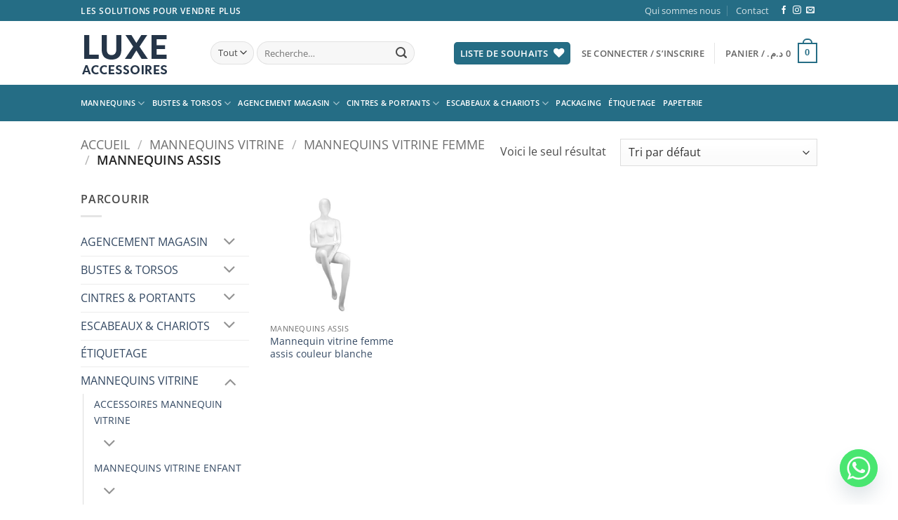

--- FILE ---
content_type: text/html; charset=UTF-8
request_url: https://luxe-accessoires.ma/product-category/mannequins-vitrine/mannequins-vitrine-femme/mannequins-assis-mannequins-vitrine-femme/
body_size: 42966
content:
<!DOCTYPE html>
<html lang="fr-FR" prefix="og: https://ogp.me/ns#" class="loading-site no-js">
<head>
	<meta charset="UTF-8" />
	<link rel="profile" href="http://gmpg.org/xfn/11" />
	<link rel="pingback" href="https://luxe-accessoires.ma/xmlrpc.php" />

					<script>document.documentElement.className = document.documentElement.className + ' yes-js js_active js'</script>
			<script>(function(html){html.className = html.className.replace(/\bno-js\b/,'js')})(document.documentElement);</script>
<meta name="viewport" content="width=device-width, initial-scale=1" />
<!-- Optimisation des moteurs de recherche par Rank Math - https://rankmath.com/ -->
<title>Mannequins assis - Luxe accessoires</title>
<meta name="robots" content="follow, index, max-snippet:-1, max-video-preview:-1, max-image-preview:large"/>
<link rel="canonical" href="https://luxe-accessoires.ma/product-category/mannequins-vitrine/mannequins-vitrine-femme/mannequins-assis-mannequins-vitrine-femme/" />
<meta property="og:locale" content="fr_FR" />
<meta property="og:type" content="article" />
<meta property="og:title" content="Mannequins assis - Luxe accessoires" />
<meta property="og:url" content="https://luxe-accessoires.ma/product-category/mannequins-vitrine/mannequins-vitrine-femme/mannequins-assis-mannequins-vitrine-femme/" />
<meta property="og:site_name" content="Luxe accessoires" />
<meta name="twitter:card" content="summary_large_image" />
<meta name="twitter:title" content="Mannequins assis - Luxe accessoires" />
<meta name="twitter:label1" content="Produits" />
<meta name="twitter:data1" content="1" />
<script type="application/ld+json" class="rank-math-schema">{"@context":"https://schema.org","@graph":[{"@type":"Organization","@id":"https://luxe-accessoires.ma/#organization","name":"Luxe accessoires"},{"@type":"WebSite","@id":"https://luxe-accessoires.ma/#website","url":"https://luxe-accessoires.ma","name":"Luxe accessoires","publisher":{"@id":"https://luxe-accessoires.ma/#organization"},"inLanguage":"fr-FR"},{"@type":"CollectionPage","@id":"https://luxe-accessoires.ma/product-category/mannequins-vitrine/mannequins-vitrine-femme/mannequins-assis-mannequins-vitrine-femme/#webpage","url":"https://luxe-accessoires.ma/product-category/mannequins-vitrine/mannequins-vitrine-femme/mannequins-assis-mannequins-vitrine-femme/","name":"Mannequins assis - Luxe accessoires","isPartOf":{"@id":"https://luxe-accessoires.ma/#website"},"inLanguage":"fr-FR"}]}</script>
<!-- /Extension Rank Math WordPress SEO -->

<link rel='dns-prefetch' href='//www.googletagmanager.com' />
<link rel='prefetch' href='https://luxe-accessoires.ma/wp-content/themes/flatsome/assets/js/flatsome.js?ver=e2eddd6c228105dac048' />
<link rel='prefetch' href='https://luxe-accessoires.ma/wp-content/themes/flatsome/assets/js/chunk.slider.js?ver=3.20.3' />
<link rel='prefetch' href='https://luxe-accessoires.ma/wp-content/themes/flatsome/assets/js/chunk.popups.js?ver=3.20.3' />
<link rel='prefetch' href='https://luxe-accessoires.ma/wp-content/themes/flatsome/assets/js/chunk.tooltips.js?ver=3.20.3' />
<link rel='prefetch' href='https://luxe-accessoires.ma/wp-content/themes/flatsome/assets/js/woocommerce.js?ver=1c9be63d628ff7c3ff4c' />
<link rel="alternate" type="application/rss+xml" title="Luxe accessoires &raquo; Flux" href="https://luxe-accessoires.ma/feed/" />
<link rel="alternate" type="application/rss+xml" title="Luxe accessoires &raquo; Flux des commentaires" href="https://luxe-accessoires.ma/comments/feed/" />
<link rel="alternate" type="application/rss+xml" title="Flux pour Luxe accessoires &raquo; Mannequins assis Catégorie" href="https://luxe-accessoires.ma/product-category/mannequins-vitrine/mannequins-vitrine-femme/mannequins-assis-mannequins-vitrine-femme/feed/" />
<style id='wp-img-auto-sizes-contain-inline-css' type='text/css'>
img:is([sizes=auto i],[sizes^="auto," i]){contain-intrinsic-size:3000px 1500px}
/*# sourceURL=wp-img-auto-sizes-contain-inline-css */
</style>
<style id='wp-emoji-styles-inline-css' type='text/css'>

	img.wp-smiley, img.emoji {
		display: inline !important;
		border: none !important;
		box-shadow: none !important;
		height: 1em !important;
		width: 1em !important;
		margin: 0 0.07em !important;
		vertical-align: -0.1em !important;
		background: none !important;
		padding: 0 !important;
	}
/*# sourceURL=wp-emoji-styles-inline-css */
</style>
<style id='wp-block-library-inline-css' type='text/css'>
:root{--wp-block-synced-color:#7a00df;--wp-block-synced-color--rgb:122,0,223;--wp-bound-block-color:var(--wp-block-synced-color);--wp-editor-canvas-background:#ddd;--wp-admin-theme-color:#007cba;--wp-admin-theme-color--rgb:0,124,186;--wp-admin-theme-color-darker-10:#006ba1;--wp-admin-theme-color-darker-10--rgb:0,107,160.5;--wp-admin-theme-color-darker-20:#005a87;--wp-admin-theme-color-darker-20--rgb:0,90,135;--wp-admin-border-width-focus:2px}@media (min-resolution:192dpi){:root{--wp-admin-border-width-focus:1.5px}}.wp-element-button{cursor:pointer}:root .has-very-light-gray-background-color{background-color:#eee}:root .has-very-dark-gray-background-color{background-color:#313131}:root .has-very-light-gray-color{color:#eee}:root .has-very-dark-gray-color{color:#313131}:root .has-vivid-green-cyan-to-vivid-cyan-blue-gradient-background{background:linear-gradient(135deg,#00d084,#0693e3)}:root .has-purple-crush-gradient-background{background:linear-gradient(135deg,#34e2e4,#4721fb 50%,#ab1dfe)}:root .has-hazy-dawn-gradient-background{background:linear-gradient(135deg,#faaca8,#dad0ec)}:root .has-subdued-olive-gradient-background{background:linear-gradient(135deg,#fafae1,#67a671)}:root .has-atomic-cream-gradient-background{background:linear-gradient(135deg,#fdd79a,#004a59)}:root .has-nightshade-gradient-background{background:linear-gradient(135deg,#330968,#31cdcf)}:root .has-midnight-gradient-background{background:linear-gradient(135deg,#020381,#2874fc)}:root{--wp--preset--font-size--normal:16px;--wp--preset--font-size--huge:42px}.has-regular-font-size{font-size:1em}.has-larger-font-size{font-size:2.625em}.has-normal-font-size{font-size:var(--wp--preset--font-size--normal)}.has-huge-font-size{font-size:var(--wp--preset--font-size--huge)}.has-text-align-center{text-align:center}.has-text-align-left{text-align:left}.has-text-align-right{text-align:right}.has-fit-text{white-space:nowrap!important}#end-resizable-editor-section{display:none}.aligncenter{clear:both}.items-justified-left{justify-content:flex-start}.items-justified-center{justify-content:center}.items-justified-right{justify-content:flex-end}.items-justified-space-between{justify-content:space-between}.screen-reader-text{border:0;clip-path:inset(50%);height:1px;margin:-1px;overflow:hidden;padding:0;position:absolute;width:1px;word-wrap:normal!important}.screen-reader-text:focus{background-color:#ddd;clip-path:none;color:#444;display:block;font-size:1em;height:auto;left:5px;line-height:normal;padding:15px 23px 14px;text-decoration:none;top:5px;width:auto;z-index:100000}html :where(.has-border-color){border-style:solid}html :where([style*=border-top-color]){border-top-style:solid}html :where([style*=border-right-color]){border-right-style:solid}html :where([style*=border-bottom-color]){border-bottom-style:solid}html :where([style*=border-left-color]){border-left-style:solid}html :where([style*=border-width]){border-style:solid}html :where([style*=border-top-width]){border-top-style:solid}html :where([style*=border-right-width]){border-right-style:solid}html :where([style*=border-bottom-width]){border-bottom-style:solid}html :where([style*=border-left-width]){border-left-style:solid}html :where(img[class*=wp-image-]){height:auto;max-width:100%}:where(figure){margin:0 0 1em}html :where(.is-position-sticky){--wp-admin--admin-bar--position-offset:var(--wp-admin--admin-bar--height,0px)}@media screen and (max-width:600px){html :where(.is-position-sticky){--wp-admin--admin-bar--position-offset:0px}}

/*# sourceURL=wp-block-library-inline-css */
</style><link rel='stylesheet' id='wc-blocks-style-css' href='https://luxe-accessoires.ma/wp-content/plugins/woocommerce/assets/client/blocks/wc-blocks.css?ver=wc-10.4.3' type='text/css' media='all' />
<link rel='stylesheet' id='jquery-selectBox-css' href='https://luxe-accessoires.ma/wp-content/plugins/yith-woocommerce-wishlist/assets/css/jquery.selectBox.css?ver=1.2.0' type='text/css' media='all' />
<link rel='stylesheet' id='woocommerce_prettyPhoto_css-css' href='//luxe-accessoires.ma/wp-content/plugins/woocommerce/assets/css/prettyPhoto.css?ver=3.1.6' type='text/css' media='all' />
<link rel='stylesheet' id='yith-wcwl-main-css' href='https://luxe-accessoires.ma/wp-content/plugins/yith-woocommerce-wishlist/assets/css/style.css?ver=4.11.0' type='text/css' media='all' />
<style id='yith-wcwl-main-inline-css' type='text/css'>
 :root { --rounded-corners-radius: 16px; --add-to-cart-rounded-corners-radius: 16px; --color-headers-background: #F4F4F4; --feedback-duration: 3s } 
/*# sourceURL=yith-wcwl-main-inline-css */
</style>
<style id='global-styles-inline-css' type='text/css'>
:root{--wp--preset--aspect-ratio--square: 1;--wp--preset--aspect-ratio--4-3: 4/3;--wp--preset--aspect-ratio--3-4: 3/4;--wp--preset--aspect-ratio--3-2: 3/2;--wp--preset--aspect-ratio--2-3: 2/3;--wp--preset--aspect-ratio--16-9: 16/9;--wp--preset--aspect-ratio--9-16: 9/16;--wp--preset--color--black: #000000;--wp--preset--color--cyan-bluish-gray: #abb8c3;--wp--preset--color--white: #ffffff;--wp--preset--color--pale-pink: #f78da7;--wp--preset--color--vivid-red: #cf2e2e;--wp--preset--color--luminous-vivid-orange: #ff6900;--wp--preset--color--luminous-vivid-amber: #fcb900;--wp--preset--color--light-green-cyan: #7bdcb5;--wp--preset--color--vivid-green-cyan: #00d084;--wp--preset--color--pale-cyan-blue: #8ed1fc;--wp--preset--color--vivid-cyan-blue: #0693e3;--wp--preset--color--vivid-purple: #9b51e0;--wp--preset--color--primary: #256d85;--wp--preset--color--secondary: #0091ce;--wp--preset--color--success: #256d85;--wp--preset--color--alert: #b20000;--wp--preset--gradient--vivid-cyan-blue-to-vivid-purple: linear-gradient(135deg,rgb(6,147,227) 0%,rgb(155,81,224) 100%);--wp--preset--gradient--light-green-cyan-to-vivid-green-cyan: linear-gradient(135deg,rgb(122,220,180) 0%,rgb(0,208,130) 100%);--wp--preset--gradient--luminous-vivid-amber-to-luminous-vivid-orange: linear-gradient(135deg,rgb(252,185,0) 0%,rgb(255,105,0) 100%);--wp--preset--gradient--luminous-vivid-orange-to-vivid-red: linear-gradient(135deg,rgb(255,105,0) 0%,rgb(207,46,46) 100%);--wp--preset--gradient--very-light-gray-to-cyan-bluish-gray: linear-gradient(135deg,rgb(238,238,238) 0%,rgb(169,184,195) 100%);--wp--preset--gradient--cool-to-warm-spectrum: linear-gradient(135deg,rgb(74,234,220) 0%,rgb(151,120,209) 20%,rgb(207,42,186) 40%,rgb(238,44,130) 60%,rgb(251,105,98) 80%,rgb(254,248,76) 100%);--wp--preset--gradient--blush-light-purple: linear-gradient(135deg,rgb(255,206,236) 0%,rgb(152,150,240) 100%);--wp--preset--gradient--blush-bordeaux: linear-gradient(135deg,rgb(254,205,165) 0%,rgb(254,45,45) 50%,rgb(107,0,62) 100%);--wp--preset--gradient--luminous-dusk: linear-gradient(135deg,rgb(255,203,112) 0%,rgb(199,81,192) 50%,rgb(65,88,208) 100%);--wp--preset--gradient--pale-ocean: linear-gradient(135deg,rgb(255,245,203) 0%,rgb(182,227,212) 50%,rgb(51,167,181) 100%);--wp--preset--gradient--electric-grass: linear-gradient(135deg,rgb(202,248,128) 0%,rgb(113,206,126) 100%);--wp--preset--gradient--midnight: linear-gradient(135deg,rgb(2,3,129) 0%,rgb(40,116,252) 100%);--wp--preset--font-size--small: 13px;--wp--preset--font-size--medium: 20px;--wp--preset--font-size--large: 36px;--wp--preset--font-size--x-large: 42px;--wp--preset--spacing--20: 0.44rem;--wp--preset--spacing--30: 0.67rem;--wp--preset--spacing--40: 1rem;--wp--preset--spacing--50: 1.5rem;--wp--preset--spacing--60: 2.25rem;--wp--preset--spacing--70: 3.38rem;--wp--preset--spacing--80: 5.06rem;--wp--preset--shadow--natural: 6px 6px 9px rgba(0, 0, 0, 0.2);--wp--preset--shadow--deep: 12px 12px 50px rgba(0, 0, 0, 0.4);--wp--preset--shadow--sharp: 6px 6px 0px rgba(0, 0, 0, 0.2);--wp--preset--shadow--outlined: 6px 6px 0px -3px rgb(255, 255, 255), 6px 6px rgb(0, 0, 0);--wp--preset--shadow--crisp: 6px 6px 0px rgb(0, 0, 0);}:where(body) { margin: 0; }.wp-site-blocks > .alignleft { float: left; margin-right: 2em; }.wp-site-blocks > .alignright { float: right; margin-left: 2em; }.wp-site-blocks > .aligncenter { justify-content: center; margin-left: auto; margin-right: auto; }:where(.is-layout-flex){gap: 0.5em;}:where(.is-layout-grid){gap: 0.5em;}.is-layout-flow > .alignleft{float: left;margin-inline-start: 0;margin-inline-end: 2em;}.is-layout-flow > .alignright{float: right;margin-inline-start: 2em;margin-inline-end: 0;}.is-layout-flow > .aligncenter{margin-left: auto !important;margin-right: auto !important;}.is-layout-constrained > .alignleft{float: left;margin-inline-start: 0;margin-inline-end: 2em;}.is-layout-constrained > .alignright{float: right;margin-inline-start: 2em;margin-inline-end: 0;}.is-layout-constrained > .aligncenter{margin-left: auto !important;margin-right: auto !important;}.is-layout-constrained > :where(:not(.alignleft):not(.alignright):not(.alignfull)){margin-left: auto !important;margin-right: auto !important;}body .is-layout-flex{display: flex;}.is-layout-flex{flex-wrap: wrap;align-items: center;}.is-layout-flex > :is(*, div){margin: 0;}body .is-layout-grid{display: grid;}.is-layout-grid > :is(*, div){margin: 0;}body{padding-top: 0px;padding-right: 0px;padding-bottom: 0px;padding-left: 0px;}a:where(:not(.wp-element-button)){text-decoration: none;}:root :where(.wp-element-button, .wp-block-button__link){background-color: #32373c;border-width: 0;color: #fff;font-family: inherit;font-size: inherit;font-style: inherit;font-weight: inherit;letter-spacing: inherit;line-height: inherit;padding-top: calc(0.667em + 2px);padding-right: calc(1.333em + 2px);padding-bottom: calc(0.667em + 2px);padding-left: calc(1.333em + 2px);text-decoration: none;text-transform: inherit;}.has-black-color{color: var(--wp--preset--color--black) !important;}.has-cyan-bluish-gray-color{color: var(--wp--preset--color--cyan-bluish-gray) !important;}.has-white-color{color: var(--wp--preset--color--white) !important;}.has-pale-pink-color{color: var(--wp--preset--color--pale-pink) !important;}.has-vivid-red-color{color: var(--wp--preset--color--vivid-red) !important;}.has-luminous-vivid-orange-color{color: var(--wp--preset--color--luminous-vivid-orange) !important;}.has-luminous-vivid-amber-color{color: var(--wp--preset--color--luminous-vivid-amber) !important;}.has-light-green-cyan-color{color: var(--wp--preset--color--light-green-cyan) !important;}.has-vivid-green-cyan-color{color: var(--wp--preset--color--vivid-green-cyan) !important;}.has-pale-cyan-blue-color{color: var(--wp--preset--color--pale-cyan-blue) !important;}.has-vivid-cyan-blue-color{color: var(--wp--preset--color--vivid-cyan-blue) !important;}.has-vivid-purple-color{color: var(--wp--preset--color--vivid-purple) !important;}.has-primary-color{color: var(--wp--preset--color--primary) !important;}.has-secondary-color{color: var(--wp--preset--color--secondary) !important;}.has-success-color{color: var(--wp--preset--color--success) !important;}.has-alert-color{color: var(--wp--preset--color--alert) !important;}.has-black-background-color{background-color: var(--wp--preset--color--black) !important;}.has-cyan-bluish-gray-background-color{background-color: var(--wp--preset--color--cyan-bluish-gray) !important;}.has-white-background-color{background-color: var(--wp--preset--color--white) !important;}.has-pale-pink-background-color{background-color: var(--wp--preset--color--pale-pink) !important;}.has-vivid-red-background-color{background-color: var(--wp--preset--color--vivid-red) !important;}.has-luminous-vivid-orange-background-color{background-color: var(--wp--preset--color--luminous-vivid-orange) !important;}.has-luminous-vivid-amber-background-color{background-color: var(--wp--preset--color--luminous-vivid-amber) !important;}.has-light-green-cyan-background-color{background-color: var(--wp--preset--color--light-green-cyan) !important;}.has-vivid-green-cyan-background-color{background-color: var(--wp--preset--color--vivid-green-cyan) !important;}.has-pale-cyan-blue-background-color{background-color: var(--wp--preset--color--pale-cyan-blue) !important;}.has-vivid-cyan-blue-background-color{background-color: var(--wp--preset--color--vivid-cyan-blue) !important;}.has-vivid-purple-background-color{background-color: var(--wp--preset--color--vivid-purple) !important;}.has-primary-background-color{background-color: var(--wp--preset--color--primary) !important;}.has-secondary-background-color{background-color: var(--wp--preset--color--secondary) !important;}.has-success-background-color{background-color: var(--wp--preset--color--success) !important;}.has-alert-background-color{background-color: var(--wp--preset--color--alert) !important;}.has-black-border-color{border-color: var(--wp--preset--color--black) !important;}.has-cyan-bluish-gray-border-color{border-color: var(--wp--preset--color--cyan-bluish-gray) !important;}.has-white-border-color{border-color: var(--wp--preset--color--white) !important;}.has-pale-pink-border-color{border-color: var(--wp--preset--color--pale-pink) !important;}.has-vivid-red-border-color{border-color: var(--wp--preset--color--vivid-red) !important;}.has-luminous-vivid-orange-border-color{border-color: var(--wp--preset--color--luminous-vivid-orange) !important;}.has-luminous-vivid-amber-border-color{border-color: var(--wp--preset--color--luminous-vivid-amber) !important;}.has-light-green-cyan-border-color{border-color: var(--wp--preset--color--light-green-cyan) !important;}.has-vivid-green-cyan-border-color{border-color: var(--wp--preset--color--vivid-green-cyan) !important;}.has-pale-cyan-blue-border-color{border-color: var(--wp--preset--color--pale-cyan-blue) !important;}.has-vivid-cyan-blue-border-color{border-color: var(--wp--preset--color--vivid-cyan-blue) !important;}.has-vivid-purple-border-color{border-color: var(--wp--preset--color--vivid-purple) !important;}.has-primary-border-color{border-color: var(--wp--preset--color--primary) !important;}.has-secondary-border-color{border-color: var(--wp--preset--color--secondary) !important;}.has-success-border-color{border-color: var(--wp--preset--color--success) !important;}.has-alert-border-color{border-color: var(--wp--preset--color--alert) !important;}.has-vivid-cyan-blue-to-vivid-purple-gradient-background{background: var(--wp--preset--gradient--vivid-cyan-blue-to-vivid-purple) !important;}.has-light-green-cyan-to-vivid-green-cyan-gradient-background{background: var(--wp--preset--gradient--light-green-cyan-to-vivid-green-cyan) !important;}.has-luminous-vivid-amber-to-luminous-vivid-orange-gradient-background{background: var(--wp--preset--gradient--luminous-vivid-amber-to-luminous-vivid-orange) !important;}.has-luminous-vivid-orange-to-vivid-red-gradient-background{background: var(--wp--preset--gradient--luminous-vivid-orange-to-vivid-red) !important;}.has-very-light-gray-to-cyan-bluish-gray-gradient-background{background: var(--wp--preset--gradient--very-light-gray-to-cyan-bluish-gray) !important;}.has-cool-to-warm-spectrum-gradient-background{background: var(--wp--preset--gradient--cool-to-warm-spectrum) !important;}.has-blush-light-purple-gradient-background{background: var(--wp--preset--gradient--blush-light-purple) !important;}.has-blush-bordeaux-gradient-background{background: var(--wp--preset--gradient--blush-bordeaux) !important;}.has-luminous-dusk-gradient-background{background: var(--wp--preset--gradient--luminous-dusk) !important;}.has-pale-ocean-gradient-background{background: var(--wp--preset--gradient--pale-ocean) !important;}.has-electric-grass-gradient-background{background: var(--wp--preset--gradient--electric-grass) !important;}.has-midnight-gradient-background{background: var(--wp--preset--gradient--midnight) !important;}.has-small-font-size{font-size: var(--wp--preset--font-size--small) !important;}.has-medium-font-size{font-size: var(--wp--preset--font-size--medium) !important;}.has-large-font-size{font-size: var(--wp--preset--font-size--large) !important;}.has-x-large-font-size{font-size: var(--wp--preset--font-size--x-large) !important;}
/*# sourceURL=global-styles-inline-css */
</style>

<link rel='stylesheet' id='contact-form-7-css' href='https://luxe-accessoires.ma/wp-content/plugins/contact-form-7/includes/css/styles.css?ver=6.1.4' type='text/css' media='all' />
<style id='woocommerce-inline-inline-css' type='text/css'>
.woocommerce form .form-row .required { visibility: visible; }
/*# sourceURL=woocommerce-inline-inline-css */
</style>
<link rel='stylesheet' id='hostinger-reach-subscription-block-css' href='https://luxe-accessoires.ma/wp-content/plugins/hostinger-reach/frontend/dist/blocks/subscription.css?ver=1764244888' type='text/css' media='all' />
<link rel='stylesheet' id='flatsome-woocommerce-wishlist-css' href='https://luxe-accessoires.ma/wp-content/themes/flatsome/inc/integrations/wc-yith-wishlist/wishlist.css?ver=3.20.3' type='text/css' media='all' />
<link rel='stylesheet' id='chaty-front-css-css' href='https://luxe-accessoires.ma/wp-content/plugins/chaty/css/chaty-front.min.css?ver=3.5.01699021585' type='text/css' media='all' />
<link rel='stylesheet' id='flatsome-main-css' href='https://luxe-accessoires.ma/wp-content/themes/flatsome/assets/css/flatsome.css?ver=3.20.3' type='text/css' media='all' />
<style id='flatsome-main-inline-css' type='text/css'>
@font-face {
				font-family: "fl-icons";
				font-display: block;
				src: url(https://luxe-accessoires.ma/wp-content/themes/flatsome/assets/css/icons/fl-icons.eot?v=3.20.3);
				src:
					url(https://luxe-accessoires.ma/wp-content/themes/flatsome/assets/css/icons/fl-icons.eot#iefix?v=3.20.3) format("embedded-opentype"),
					url(https://luxe-accessoires.ma/wp-content/themes/flatsome/assets/css/icons/fl-icons.woff2?v=3.20.3) format("woff2"),
					url(https://luxe-accessoires.ma/wp-content/themes/flatsome/assets/css/icons/fl-icons.ttf?v=3.20.3) format("truetype"),
					url(https://luxe-accessoires.ma/wp-content/themes/flatsome/assets/css/icons/fl-icons.woff?v=3.20.3) format("woff"),
					url(https://luxe-accessoires.ma/wp-content/themes/flatsome/assets/css/icons/fl-icons.svg?v=3.20.3#fl-icons) format("svg");
			}
/*# sourceURL=flatsome-main-inline-css */
</style>
<link rel='stylesheet' id='flatsome-shop-css' href='https://luxe-accessoires.ma/wp-content/themes/flatsome/assets/css/flatsome-shop.css?ver=3.20.3' type='text/css' media='all' />
<link rel='stylesheet' id='flatsome-style-css' href='https://luxe-accessoires.ma/wp-content/themes/flatsome/style.css?ver=3.20.3' type='text/css' media='all' />
<script type="text/javascript">
            window._nslDOMReady = (function () {
                const executedCallbacks = new Set();
            
                return function (callback) {
                    /**
                    * Third parties might dispatch DOMContentLoaded events, so we need to ensure that we only run our callback once!
                    */
                    if (executedCallbacks.has(callback)) return;
            
                    const wrappedCallback = function () {
                        if (executedCallbacks.has(callback)) return;
                        executedCallbacks.add(callback);
                        callback();
                    };
            
                    if (document.readyState === "complete" || document.readyState === "interactive") {
                        wrappedCallback();
                    } else {
                        document.addEventListener("DOMContentLoaded", wrappedCallback);
                    }
                };
            })();
        </script><script type="text/javascript" src="https://luxe-accessoires.ma/wp-includes/js/jquery/jquery.min.js?ver=3.7.1" id="jquery-core-js"></script>
<script type="text/javascript" src="https://luxe-accessoires.ma/wp-includes/js/jquery/jquery-migrate.min.js?ver=3.4.1" id="jquery-migrate-js"></script>
<script type="text/javascript" src="https://luxe-accessoires.ma/wp-content/plugins/woocommerce/assets/js/jquery-blockui/jquery.blockUI.min.js?ver=2.7.0-wc.10.4.3" id="wc-jquery-blockui-js" data-wp-strategy="defer"></script>
<script type="text/javascript" id="wc-add-to-cart-js-extra">
/* <![CDATA[ */
var wc_add_to_cart_params = {"ajax_url":"/wp-admin/admin-ajax.php","wc_ajax_url":"/?wc-ajax=%%endpoint%%","i18n_view_cart":"Voir le panier","cart_url":"https://luxe-accessoires.ma/cart/","is_cart":"","cart_redirect_after_add":"no"};
//# sourceURL=wc-add-to-cart-js-extra
/* ]]> */
</script>
<script type="text/javascript" src="https://luxe-accessoires.ma/wp-content/plugins/woocommerce/assets/js/frontend/add-to-cart.min.js?ver=10.4.3" id="wc-add-to-cart-js" defer="defer" data-wp-strategy="defer"></script>
<script type="text/javascript" src="https://luxe-accessoires.ma/wp-content/plugins/woocommerce/assets/js/js-cookie/js.cookie.min.js?ver=2.1.4-wc.10.4.3" id="wc-js-cookie-js" data-wp-strategy="defer"></script>

<!-- Extrait de code de la balise Google (gtag.js) ajouté par Site Kit -->
<!-- Extrait Google Analytics ajouté par Site Kit -->
<script type="text/javascript" src="https://www.googletagmanager.com/gtag/js?id=GT-5NGR6CM" id="google_gtagjs-js" async></script>
<script type="text/javascript" id="google_gtagjs-js-after">
/* <![CDATA[ */
window.dataLayer = window.dataLayer || [];function gtag(){dataLayer.push(arguments);}
gtag("set","linker",{"domains":["luxe-accessoires.ma"]});
gtag("js", new Date());
gtag("set", "developer_id.dZTNiMT", true);
gtag("config", "GT-5NGR6CM");
//# sourceURL=google_gtagjs-js-after
/* ]]> */
</script>
<link rel="https://api.w.org/" href="https://luxe-accessoires.ma/wp-json/" /><link rel="alternate" title="JSON" type="application/json" href="https://luxe-accessoires.ma/wp-json/wp/v2/product_cat/106" /><link rel="EditURI" type="application/rsd+xml" title="RSD" href="https://luxe-accessoires.ma/xmlrpc.php?rsd" />
<meta name="generator" content="WordPress 6.9" />
<meta name="generator" content="Site Kit by Google 1.167.0" />	<noscript><style>.woocommerce-product-gallery{ opacity: 1 !important; }</style></noscript>
	<style id="custom-css" type="text/css">:root {--primary-color: #256d85;--fs-color-primary: #256d85;--fs-color-secondary: #0091ce;--fs-color-success: #256d85;--fs-color-alert: #b20000;--fs-color-base: #4a4a4a;--fs-experimental-link-color: #334862;--fs-experimental-link-color-hover: #111;}.tooltipster-base {--tooltip-color: #fff;--tooltip-bg-color: #000;}.off-canvas-right .mfp-content, .off-canvas-left .mfp-content {--drawer-width: 300px;}.off-canvas .mfp-content.off-canvas-cart {--drawer-width: 360px;}.header-main{height: 91px}#logo img{max-height: 91px}#logo{width:155px;}.header-bottom{min-height: 43px}.header-top{min-height: 30px}.transparent .header-main{height: 30px}.transparent #logo img{max-height: 30px}.has-transparent + .page-title:first-of-type,.has-transparent + #main > .page-title,.has-transparent + #main > div > .page-title,.has-transparent + #main .page-header-wrapper:first-of-type .page-title{padding-top: 110px;}.header.show-on-scroll,.stuck .header-main{height:70px!important}.stuck #logo img{max-height: 70px!important}.search-form{ width: 85%;}.header-bg-color {background-color: rgba(255,255,255,0.9)}.header-bottom {background-color: #256d85}.header-bottom-nav > li > a{line-height: 32px }@media (max-width: 549px) {.header-main{height: 70px}#logo img{max-height: 70px}}body{font-family: "Open Sans", sans-serif;}.nav > li > a {font-family: "Open Sans", sans-serif;}.mobile-sidebar-levels-2 .nav > li > ul > li > a {font-family: "Open Sans", sans-serif;}.nav > li > a,.mobile-sidebar-levels-2 .nav > li > ul > li > a {font-weight: 600;font-style: normal;}h1,h2,h3,h4,h5,h6,.heading-font, .off-canvas-center .nav-sidebar.nav-vertical > li > a{font-family: Arvo, sans-serif;}.alt-font{font-family: "Dancing Script", sans-serif;}.alt-font {font-weight: 400!important;font-style: normal!important;}.header:not(.transparent) .header-bottom-nav.nav > li > a{color: #ffffff;}@media screen and (min-width: 550px){.products .box-vertical .box-image{min-width: 300px!important;width: 300px!important;}}.footer-1{background-color: #EFEFEF}.footer-2{background-color: #FFFFFF}.absolute-footer, html{background-color: #FFFFFF}.nav-vertical-fly-out > li + li {border-top-width: 1px; border-top-style: solid;}.label-new.menu-item > a:after{content:"Nouveau";}.label-hot.menu-item > a:after{content:"Populaire";}.label-sale.menu-item > a:after{content:"En action";}.label-popular.menu-item > a:after{content:"Populaire";}</style><style id="kirki-inline-styles">/* latin */
@font-face {
  font-family: 'Arvo';
  font-style: normal;
  font-weight: 400;
  font-display: swap;
  src: url(https://luxe-accessoires.ma/wp-content/fonts/arvo/tDbD2oWUg0MKqScQ7Q.woff2) format('woff2');
  unicode-range: U+0000-00FF, U+0131, U+0152-0153, U+02BB-02BC, U+02C6, U+02DA, U+02DC, U+0304, U+0308, U+0329, U+2000-206F, U+20AC, U+2122, U+2191, U+2193, U+2212, U+2215, U+FEFF, U+FFFD;
}/* cyrillic-ext */
@font-face {
  font-family: 'Open Sans';
  font-style: normal;
  font-weight: 400;
  font-stretch: 100%;
  font-display: swap;
  src: url(https://luxe-accessoires.ma/wp-content/fonts/open-sans/memvYaGs126MiZpBA-UvWbX2vVnXBbObj2OVTSKmu1aB.woff2) format('woff2');
  unicode-range: U+0460-052F, U+1C80-1C8A, U+20B4, U+2DE0-2DFF, U+A640-A69F, U+FE2E-FE2F;
}
/* cyrillic */
@font-face {
  font-family: 'Open Sans';
  font-style: normal;
  font-weight: 400;
  font-stretch: 100%;
  font-display: swap;
  src: url(https://luxe-accessoires.ma/wp-content/fonts/open-sans/memvYaGs126MiZpBA-UvWbX2vVnXBbObj2OVTSumu1aB.woff2) format('woff2');
  unicode-range: U+0301, U+0400-045F, U+0490-0491, U+04B0-04B1, U+2116;
}
/* greek-ext */
@font-face {
  font-family: 'Open Sans';
  font-style: normal;
  font-weight: 400;
  font-stretch: 100%;
  font-display: swap;
  src: url(https://luxe-accessoires.ma/wp-content/fonts/open-sans/memvYaGs126MiZpBA-UvWbX2vVnXBbObj2OVTSOmu1aB.woff2) format('woff2');
  unicode-range: U+1F00-1FFF;
}
/* greek */
@font-face {
  font-family: 'Open Sans';
  font-style: normal;
  font-weight: 400;
  font-stretch: 100%;
  font-display: swap;
  src: url(https://luxe-accessoires.ma/wp-content/fonts/open-sans/memvYaGs126MiZpBA-UvWbX2vVnXBbObj2OVTSymu1aB.woff2) format('woff2');
  unicode-range: U+0370-0377, U+037A-037F, U+0384-038A, U+038C, U+038E-03A1, U+03A3-03FF;
}
/* hebrew */
@font-face {
  font-family: 'Open Sans';
  font-style: normal;
  font-weight: 400;
  font-stretch: 100%;
  font-display: swap;
  src: url(https://luxe-accessoires.ma/wp-content/fonts/open-sans/memvYaGs126MiZpBA-UvWbX2vVnXBbObj2OVTS2mu1aB.woff2) format('woff2');
  unicode-range: U+0307-0308, U+0590-05FF, U+200C-2010, U+20AA, U+25CC, U+FB1D-FB4F;
}
/* math */
@font-face {
  font-family: 'Open Sans';
  font-style: normal;
  font-weight: 400;
  font-stretch: 100%;
  font-display: swap;
  src: url(https://luxe-accessoires.ma/wp-content/fonts/open-sans/memvYaGs126MiZpBA-UvWbX2vVnXBbObj2OVTVOmu1aB.woff2) format('woff2');
  unicode-range: U+0302-0303, U+0305, U+0307-0308, U+0310, U+0312, U+0315, U+031A, U+0326-0327, U+032C, U+032F-0330, U+0332-0333, U+0338, U+033A, U+0346, U+034D, U+0391-03A1, U+03A3-03A9, U+03B1-03C9, U+03D1, U+03D5-03D6, U+03F0-03F1, U+03F4-03F5, U+2016-2017, U+2034-2038, U+203C, U+2040, U+2043, U+2047, U+2050, U+2057, U+205F, U+2070-2071, U+2074-208E, U+2090-209C, U+20D0-20DC, U+20E1, U+20E5-20EF, U+2100-2112, U+2114-2115, U+2117-2121, U+2123-214F, U+2190, U+2192, U+2194-21AE, U+21B0-21E5, U+21F1-21F2, U+21F4-2211, U+2213-2214, U+2216-22FF, U+2308-230B, U+2310, U+2319, U+231C-2321, U+2336-237A, U+237C, U+2395, U+239B-23B7, U+23D0, U+23DC-23E1, U+2474-2475, U+25AF, U+25B3, U+25B7, U+25BD, U+25C1, U+25CA, U+25CC, U+25FB, U+266D-266F, U+27C0-27FF, U+2900-2AFF, U+2B0E-2B11, U+2B30-2B4C, U+2BFE, U+3030, U+FF5B, U+FF5D, U+1D400-1D7FF, U+1EE00-1EEFF;
}
/* symbols */
@font-face {
  font-family: 'Open Sans';
  font-style: normal;
  font-weight: 400;
  font-stretch: 100%;
  font-display: swap;
  src: url(https://luxe-accessoires.ma/wp-content/fonts/open-sans/memvYaGs126MiZpBA-UvWbX2vVnXBbObj2OVTUGmu1aB.woff2) format('woff2');
  unicode-range: U+0001-000C, U+000E-001F, U+007F-009F, U+20DD-20E0, U+20E2-20E4, U+2150-218F, U+2190, U+2192, U+2194-2199, U+21AF, U+21E6-21F0, U+21F3, U+2218-2219, U+2299, U+22C4-22C6, U+2300-243F, U+2440-244A, U+2460-24FF, U+25A0-27BF, U+2800-28FF, U+2921-2922, U+2981, U+29BF, U+29EB, U+2B00-2BFF, U+4DC0-4DFF, U+FFF9-FFFB, U+10140-1018E, U+10190-1019C, U+101A0, U+101D0-101FD, U+102E0-102FB, U+10E60-10E7E, U+1D2C0-1D2D3, U+1D2E0-1D37F, U+1F000-1F0FF, U+1F100-1F1AD, U+1F1E6-1F1FF, U+1F30D-1F30F, U+1F315, U+1F31C, U+1F31E, U+1F320-1F32C, U+1F336, U+1F378, U+1F37D, U+1F382, U+1F393-1F39F, U+1F3A7-1F3A8, U+1F3AC-1F3AF, U+1F3C2, U+1F3C4-1F3C6, U+1F3CA-1F3CE, U+1F3D4-1F3E0, U+1F3ED, U+1F3F1-1F3F3, U+1F3F5-1F3F7, U+1F408, U+1F415, U+1F41F, U+1F426, U+1F43F, U+1F441-1F442, U+1F444, U+1F446-1F449, U+1F44C-1F44E, U+1F453, U+1F46A, U+1F47D, U+1F4A3, U+1F4B0, U+1F4B3, U+1F4B9, U+1F4BB, U+1F4BF, U+1F4C8-1F4CB, U+1F4D6, U+1F4DA, U+1F4DF, U+1F4E3-1F4E6, U+1F4EA-1F4ED, U+1F4F7, U+1F4F9-1F4FB, U+1F4FD-1F4FE, U+1F503, U+1F507-1F50B, U+1F50D, U+1F512-1F513, U+1F53E-1F54A, U+1F54F-1F5FA, U+1F610, U+1F650-1F67F, U+1F687, U+1F68D, U+1F691, U+1F694, U+1F698, U+1F6AD, U+1F6B2, U+1F6B9-1F6BA, U+1F6BC, U+1F6C6-1F6CF, U+1F6D3-1F6D7, U+1F6E0-1F6EA, U+1F6F0-1F6F3, U+1F6F7-1F6FC, U+1F700-1F7FF, U+1F800-1F80B, U+1F810-1F847, U+1F850-1F859, U+1F860-1F887, U+1F890-1F8AD, U+1F8B0-1F8BB, U+1F8C0-1F8C1, U+1F900-1F90B, U+1F93B, U+1F946, U+1F984, U+1F996, U+1F9E9, U+1FA00-1FA6F, U+1FA70-1FA7C, U+1FA80-1FA89, U+1FA8F-1FAC6, U+1FACE-1FADC, U+1FADF-1FAE9, U+1FAF0-1FAF8, U+1FB00-1FBFF;
}
/* vietnamese */
@font-face {
  font-family: 'Open Sans';
  font-style: normal;
  font-weight: 400;
  font-stretch: 100%;
  font-display: swap;
  src: url(https://luxe-accessoires.ma/wp-content/fonts/open-sans/memvYaGs126MiZpBA-UvWbX2vVnXBbObj2OVTSCmu1aB.woff2) format('woff2');
  unicode-range: U+0102-0103, U+0110-0111, U+0128-0129, U+0168-0169, U+01A0-01A1, U+01AF-01B0, U+0300-0301, U+0303-0304, U+0308-0309, U+0323, U+0329, U+1EA0-1EF9, U+20AB;
}
/* latin-ext */
@font-face {
  font-family: 'Open Sans';
  font-style: normal;
  font-weight: 400;
  font-stretch: 100%;
  font-display: swap;
  src: url(https://luxe-accessoires.ma/wp-content/fonts/open-sans/memvYaGs126MiZpBA-UvWbX2vVnXBbObj2OVTSGmu1aB.woff2) format('woff2');
  unicode-range: U+0100-02BA, U+02BD-02C5, U+02C7-02CC, U+02CE-02D7, U+02DD-02FF, U+0304, U+0308, U+0329, U+1D00-1DBF, U+1E00-1E9F, U+1EF2-1EFF, U+2020, U+20A0-20AB, U+20AD-20C0, U+2113, U+2C60-2C7F, U+A720-A7FF;
}
/* latin */
@font-face {
  font-family: 'Open Sans';
  font-style: normal;
  font-weight: 400;
  font-stretch: 100%;
  font-display: swap;
  src: url(https://luxe-accessoires.ma/wp-content/fonts/open-sans/memvYaGs126MiZpBA-UvWbX2vVnXBbObj2OVTS-muw.woff2) format('woff2');
  unicode-range: U+0000-00FF, U+0131, U+0152-0153, U+02BB-02BC, U+02C6, U+02DA, U+02DC, U+0304, U+0308, U+0329, U+2000-206F, U+20AC, U+2122, U+2191, U+2193, U+2212, U+2215, U+FEFF, U+FFFD;
}
/* cyrillic-ext */
@font-face {
  font-family: 'Open Sans';
  font-style: normal;
  font-weight: 600;
  font-stretch: 100%;
  font-display: swap;
  src: url(https://luxe-accessoires.ma/wp-content/fonts/open-sans/memvYaGs126MiZpBA-UvWbX2vVnXBbObj2OVTSKmu1aB.woff2) format('woff2');
  unicode-range: U+0460-052F, U+1C80-1C8A, U+20B4, U+2DE0-2DFF, U+A640-A69F, U+FE2E-FE2F;
}
/* cyrillic */
@font-face {
  font-family: 'Open Sans';
  font-style: normal;
  font-weight: 600;
  font-stretch: 100%;
  font-display: swap;
  src: url(https://luxe-accessoires.ma/wp-content/fonts/open-sans/memvYaGs126MiZpBA-UvWbX2vVnXBbObj2OVTSumu1aB.woff2) format('woff2');
  unicode-range: U+0301, U+0400-045F, U+0490-0491, U+04B0-04B1, U+2116;
}
/* greek-ext */
@font-face {
  font-family: 'Open Sans';
  font-style: normal;
  font-weight: 600;
  font-stretch: 100%;
  font-display: swap;
  src: url(https://luxe-accessoires.ma/wp-content/fonts/open-sans/memvYaGs126MiZpBA-UvWbX2vVnXBbObj2OVTSOmu1aB.woff2) format('woff2');
  unicode-range: U+1F00-1FFF;
}
/* greek */
@font-face {
  font-family: 'Open Sans';
  font-style: normal;
  font-weight: 600;
  font-stretch: 100%;
  font-display: swap;
  src: url(https://luxe-accessoires.ma/wp-content/fonts/open-sans/memvYaGs126MiZpBA-UvWbX2vVnXBbObj2OVTSymu1aB.woff2) format('woff2');
  unicode-range: U+0370-0377, U+037A-037F, U+0384-038A, U+038C, U+038E-03A1, U+03A3-03FF;
}
/* hebrew */
@font-face {
  font-family: 'Open Sans';
  font-style: normal;
  font-weight: 600;
  font-stretch: 100%;
  font-display: swap;
  src: url(https://luxe-accessoires.ma/wp-content/fonts/open-sans/memvYaGs126MiZpBA-UvWbX2vVnXBbObj2OVTS2mu1aB.woff2) format('woff2');
  unicode-range: U+0307-0308, U+0590-05FF, U+200C-2010, U+20AA, U+25CC, U+FB1D-FB4F;
}
/* math */
@font-face {
  font-family: 'Open Sans';
  font-style: normal;
  font-weight: 600;
  font-stretch: 100%;
  font-display: swap;
  src: url(https://luxe-accessoires.ma/wp-content/fonts/open-sans/memvYaGs126MiZpBA-UvWbX2vVnXBbObj2OVTVOmu1aB.woff2) format('woff2');
  unicode-range: U+0302-0303, U+0305, U+0307-0308, U+0310, U+0312, U+0315, U+031A, U+0326-0327, U+032C, U+032F-0330, U+0332-0333, U+0338, U+033A, U+0346, U+034D, U+0391-03A1, U+03A3-03A9, U+03B1-03C9, U+03D1, U+03D5-03D6, U+03F0-03F1, U+03F4-03F5, U+2016-2017, U+2034-2038, U+203C, U+2040, U+2043, U+2047, U+2050, U+2057, U+205F, U+2070-2071, U+2074-208E, U+2090-209C, U+20D0-20DC, U+20E1, U+20E5-20EF, U+2100-2112, U+2114-2115, U+2117-2121, U+2123-214F, U+2190, U+2192, U+2194-21AE, U+21B0-21E5, U+21F1-21F2, U+21F4-2211, U+2213-2214, U+2216-22FF, U+2308-230B, U+2310, U+2319, U+231C-2321, U+2336-237A, U+237C, U+2395, U+239B-23B7, U+23D0, U+23DC-23E1, U+2474-2475, U+25AF, U+25B3, U+25B7, U+25BD, U+25C1, U+25CA, U+25CC, U+25FB, U+266D-266F, U+27C0-27FF, U+2900-2AFF, U+2B0E-2B11, U+2B30-2B4C, U+2BFE, U+3030, U+FF5B, U+FF5D, U+1D400-1D7FF, U+1EE00-1EEFF;
}
/* symbols */
@font-face {
  font-family: 'Open Sans';
  font-style: normal;
  font-weight: 600;
  font-stretch: 100%;
  font-display: swap;
  src: url(https://luxe-accessoires.ma/wp-content/fonts/open-sans/memvYaGs126MiZpBA-UvWbX2vVnXBbObj2OVTUGmu1aB.woff2) format('woff2');
  unicode-range: U+0001-000C, U+000E-001F, U+007F-009F, U+20DD-20E0, U+20E2-20E4, U+2150-218F, U+2190, U+2192, U+2194-2199, U+21AF, U+21E6-21F0, U+21F3, U+2218-2219, U+2299, U+22C4-22C6, U+2300-243F, U+2440-244A, U+2460-24FF, U+25A0-27BF, U+2800-28FF, U+2921-2922, U+2981, U+29BF, U+29EB, U+2B00-2BFF, U+4DC0-4DFF, U+FFF9-FFFB, U+10140-1018E, U+10190-1019C, U+101A0, U+101D0-101FD, U+102E0-102FB, U+10E60-10E7E, U+1D2C0-1D2D3, U+1D2E0-1D37F, U+1F000-1F0FF, U+1F100-1F1AD, U+1F1E6-1F1FF, U+1F30D-1F30F, U+1F315, U+1F31C, U+1F31E, U+1F320-1F32C, U+1F336, U+1F378, U+1F37D, U+1F382, U+1F393-1F39F, U+1F3A7-1F3A8, U+1F3AC-1F3AF, U+1F3C2, U+1F3C4-1F3C6, U+1F3CA-1F3CE, U+1F3D4-1F3E0, U+1F3ED, U+1F3F1-1F3F3, U+1F3F5-1F3F7, U+1F408, U+1F415, U+1F41F, U+1F426, U+1F43F, U+1F441-1F442, U+1F444, U+1F446-1F449, U+1F44C-1F44E, U+1F453, U+1F46A, U+1F47D, U+1F4A3, U+1F4B0, U+1F4B3, U+1F4B9, U+1F4BB, U+1F4BF, U+1F4C8-1F4CB, U+1F4D6, U+1F4DA, U+1F4DF, U+1F4E3-1F4E6, U+1F4EA-1F4ED, U+1F4F7, U+1F4F9-1F4FB, U+1F4FD-1F4FE, U+1F503, U+1F507-1F50B, U+1F50D, U+1F512-1F513, U+1F53E-1F54A, U+1F54F-1F5FA, U+1F610, U+1F650-1F67F, U+1F687, U+1F68D, U+1F691, U+1F694, U+1F698, U+1F6AD, U+1F6B2, U+1F6B9-1F6BA, U+1F6BC, U+1F6C6-1F6CF, U+1F6D3-1F6D7, U+1F6E0-1F6EA, U+1F6F0-1F6F3, U+1F6F7-1F6FC, U+1F700-1F7FF, U+1F800-1F80B, U+1F810-1F847, U+1F850-1F859, U+1F860-1F887, U+1F890-1F8AD, U+1F8B0-1F8BB, U+1F8C0-1F8C1, U+1F900-1F90B, U+1F93B, U+1F946, U+1F984, U+1F996, U+1F9E9, U+1FA00-1FA6F, U+1FA70-1FA7C, U+1FA80-1FA89, U+1FA8F-1FAC6, U+1FACE-1FADC, U+1FADF-1FAE9, U+1FAF0-1FAF8, U+1FB00-1FBFF;
}
/* vietnamese */
@font-face {
  font-family: 'Open Sans';
  font-style: normal;
  font-weight: 600;
  font-stretch: 100%;
  font-display: swap;
  src: url(https://luxe-accessoires.ma/wp-content/fonts/open-sans/memvYaGs126MiZpBA-UvWbX2vVnXBbObj2OVTSCmu1aB.woff2) format('woff2');
  unicode-range: U+0102-0103, U+0110-0111, U+0128-0129, U+0168-0169, U+01A0-01A1, U+01AF-01B0, U+0300-0301, U+0303-0304, U+0308-0309, U+0323, U+0329, U+1EA0-1EF9, U+20AB;
}
/* latin-ext */
@font-face {
  font-family: 'Open Sans';
  font-style: normal;
  font-weight: 600;
  font-stretch: 100%;
  font-display: swap;
  src: url(https://luxe-accessoires.ma/wp-content/fonts/open-sans/memvYaGs126MiZpBA-UvWbX2vVnXBbObj2OVTSGmu1aB.woff2) format('woff2');
  unicode-range: U+0100-02BA, U+02BD-02C5, U+02C7-02CC, U+02CE-02D7, U+02DD-02FF, U+0304, U+0308, U+0329, U+1D00-1DBF, U+1E00-1E9F, U+1EF2-1EFF, U+2020, U+20A0-20AB, U+20AD-20C0, U+2113, U+2C60-2C7F, U+A720-A7FF;
}
/* latin */
@font-face {
  font-family: 'Open Sans';
  font-style: normal;
  font-weight: 600;
  font-stretch: 100%;
  font-display: swap;
  src: url(https://luxe-accessoires.ma/wp-content/fonts/open-sans/memvYaGs126MiZpBA-UvWbX2vVnXBbObj2OVTS-muw.woff2) format('woff2');
  unicode-range: U+0000-00FF, U+0131, U+0152-0153, U+02BB-02BC, U+02C6, U+02DA, U+02DC, U+0304, U+0308, U+0329, U+2000-206F, U+20AC, U+2122, U+2191, U+2193, U+2212, U+2215, U+FEFF, U+FFFD;
}/* vietnamese */
@font-face {
  font-family: 'Dancing Script';
  font-style: normal;
  font-weight: 400;
  font-display: swap;
  src: url(https://luxe-accessoires.ma/wp-content/fonts/dancing-script/If2cXTr6YS-zF4S-kcSWSVi_sxjsohD9F50Ruu7BMSo3Rep8ltA.woff2) format('woff2');
  unicode-range: U+0102-0103, U+0110-0111, U+0128-0129, U+0168-0169, U+01A0-01A1, U+01AF-01B0, U+0300-0301, U+0303-0304, U+0308-0309, U+0323, U+0329, U+1EA0-1EF9, U+20AB;
}
/* latin-ext */
@font-face {
  font-family: 'Dancing Script';
  font-style: normal;
  font-weight: 400;
  font-display: swap;
  src: url(https://luxe-accessoires.ma/wp-content/fonts/dancing-script/If2cXTr6YS-zF4S-kcSWSVi_sxjsohD9F50Ruu7BMSo3ROp8ltA.woff2) format('woff2');
  unicode-range: U+0100-02BA, U+02BD-02C5, U+02C7-02CC, U+02CE-02D7, U+02DD-02FF, U+0304, U+0308, U+0329, U+1D00-1DBF, U+1E00-1E9F, U+1EF2-1EFF, U+2020, U+20A0-20AB, U+20AD-20C0, U+2113, U+2C60-2C7F, U+A720-A7FF;
}
/* latin */
@font-face {
  font-family: 'Dancing Script';
  font-style: normal;
  font-weight: 400;
  font-display: swap;
  src: url(https://luxe-accessoires.ma/wp-content/fonts/dancing-script/If2cXTr6YS-zF4S-kcSWSVi_sxjsohD9F50Ruu7BMSo3Sup8.woff2) format('woff2');
  unicode-range: U+0000-00FF, U+0131, U+0152-0153, U+02BB-02BC, U+02C6, U+02DA, U+02DC, U+0304, U+0308, U+0329, U+2000-206F, U+20AC, U+2122, U+2191, U+2193, U+2212, U+2215, U+FEFF, U+FFFD;
}</style><link rel='stylesheet' id='dashicons-css' href='https://luxe-accessoires.ma/wp-includes/css/dashicons.min.css?ver=6.9' type='text/css' media='all' />
<style id='dashicons-inline-css' type='text/css'>
[data-font="Dashicons"]:before {font-family: 'Dashicons' !important;content: attr(data-icon) !important;speak: none !important;font-weight: normal !important;font-variant: normal !important;text-transform: none !important;line-height: 1 !important;font-style: normal !important;-webkit-font-smoothing: antialiased !important;-moz-osx-font-smoothing: grayscale !important;}
/*# sourceURL=dashicons-inline-css */
</style>
</head>

<body class="archive tax-product_cat term-mannequins-assis-mannequins-vitrine-femme term-106 wp-theme-flatsome theme-flatsome woocommerce woocommerce-page woocommerce-no-js lightbox nav-dropdown-has-arrow nav-dropdown-has-shadow nav-dropdown-has-border">


<a class="skip-link screen-reader-text" href="#main">Passer au contenu</a>

<div id="wrapper">

	
	<header id="header" class="header has-sticky sticky-jump">
		<div class="header-wrapper">
			<div id="top-bar" class="header-top hide-for-sticky nav-dark">
    <div class="flex-row container">
      <div class="flex-col hide-for-medium flex-left">
          <ul class="nav nav-left medium-nav-center nav-small  nav-divided">
              <li class="html custom html_topbar_left"><strong class="uppercase">les solutions pour vendre plus</strong></li>          </ul>
      </div>

      <div class="flex-col hide-for-medium flex-center">
          <ul class="nav nav-center nav-small  nav-divided">
                        </ul>
      </div>

      <div class="flex-col hide-for-medium flex-right">
         <ul class="nav top-bar-nav nav-right nav-small  nav-divided">
              <li id="menu-item-454" class="menu-item menu-item-type-post_type menu-item-object-page menu-item-454 menu-item-design-default"><a href="https://luxe-accessoires.ma/qui-sommes-nous/" class="nav-top-link">Qui sommes nous</a></li>
<li id="menu-item-453" class="menu-item menu-item-type-post_type menu-item-object-page menu-item-453 menu-item-design-default"><a href="https://luxe-accessoires.ma/contact/" class="nav-top-link">Contact</a></li>
<li class="html header-social-icons ml-0">
	<div class="social-icons follow-icons" ><a href="https://www.facebook.com/luxeaccessoires.ma" target="_blank" data-label="Facebook" class="icon plain tooltip facebook" title="Nous suivre sur Facebook" aria-label="Nous suivre sur Facebook" rel="noopener nofollow"><i class="icon-facebook" aria-hidden="true"></i></a><a href="https://www.instagram.com/luxeaccessoires.ma/" target="_blank" data-label="Instagram" class="icon plain tooltip instagram" title="Nous suivre sur Instagram" aria-label="Nous suivre sur Instagram" rel="noopener nofollow"><i class="icon-instagram" aria-hidden="true"></i></a><a href="mailto:contact@luxe-accessoires.ma" data-label="E-mail" target="_blank" class="icon plain tooltip email" title="Nous envoyer un email" aria-label="Nous envoyer un email" rel="nofollow noopener"><i class="icon-envelop" aria-hidden="true"></i></a></div></li>
          </ul>
      </div>

            <div class="flex-col show-for-medium flex-grow">
          <ul class="nav nav-center nav-small mobile-nav  nav-divided">
              <li class="html custom html_topbar_left"><strong class="uppercase">les solutions pour vendre plus</strong></li>          </ul>
      </div>
      
    </div>
</div>
<div id="masthead" class="header-main ">
      <div class="header-inner flex-row container logo-left medium-logo-center" role="navigation">

          <!-- Logo -->
          <div id="logo" class="flex-col logo">
            
<!-- Header logo -->
<a href="https://luxe-accessoires.ma/" title="Luxe accessoires - les solutions pour vendre plus" rel="home">
		<img width="125" height="70" src="https://luxe-accessoires.ma/wp-content/uploads/2022/10/Asset-1.png" class="header_logo header-logo" alt="Luxe accessoires"/><img  width="125" height="70" src="https://luxe-accessoires.ma/wp-content/uploads/2022/10/Asset-1.png" class="header-logo-dark" alt="Luxe accessoires"/></a>
          </div>

          <!-- Mobile Left Elements -->
          <div class="flex-col show-for-medium flex-left">
            <ul class="mobile-nav nav nav-left ">
              <li class="nav-icon has-icon">
			<a href="#" class="is-small" data-open="#main-menu" data-pos="left" data-bg="main-menu-overlay" role="button" aria-label="Menu" aria-controls="main-menu" aria-expanded="false" aria-haspopup="dialog" data-flatsome-role-button>
			<i class="icon-menu" aria-hidden="true"></i>					</a>
	</li>
            </ul>
          </div>

          <!-- Left Elements -->
          <div class="flex-col hide-for-medium flex-left
            flex-grow">
            <ul class="header-nav header-nav-main nav nav-left  nav-uppercase" >
              <li class="header-search-form search-form html relative has-icon">
	<div class="header-search-form-wrapper">
		<div class="searchform-wrapper ux-search-box relative form-flat is-normal"><form role="search" method="get" class="searchform" action="https://luxe-accessoires.ma/">
	<div class="flex-row relative">
					<div class="flex-col search-form-categories">
				<select class="search_categories resize-select mb-0" name="product_cat"><option value="" selected='selected'>Tout</option><option value="agencement-magasin">AGENCEMENT MAGASIN</option><option value="bustes-torsos">BUSTES &amp; TORSOS</option><option value="cintres-portants">CINTRES &amp; PORTANTS</option><option value="etiquetage">ÉTIQUETAGE</option><option value="mannequins-vitrine">MANNEQUINS VITRINE</option><option value="packaging">PACKAGING</option><option value="papeterie">Papeterie</option></select>			</div>
						<div class="flex-col flex-grow">
			<label class="screen-reader-text" for="woocommerce-product-search-field-0">Recherche pour :</label>
			<input type="search" id="woocommerce-product-search-field-0" class="search-field mb-0" placeholder="Recherche&hellip;" value="" name="s" />
			<input type="hidden" name="post_type" value="product" />
					</div>
		<div class="flex-col">
			<button type="submit" value="Recherche" class="ux-search-submit submit-button secondary button  icon mb-0" aria-label="Envoyer">
				<i class="icon-search" aria-hidden="true"></i>			</button>
		</div>
	</div>
	<div class="live-search-results text-left z-top"></div>
</form>
</div>	</div>
</li>
            </ul>
          </div>

          <!-- Right Elements -->
          <div class="flex-col hide-for-medium flex-right">
            <ul class="header-nav header-nav-main nav nav-right  nav-uppercase">
              <li class="header-wishlist-icon">
	<div class="header-button">		<a href="https://luxe-accessoires.ma/my-account/wishlist/" class="wishlist-link icon primary button round is-small" title="Liste de souhaits">
							<span class="hide-for-medium header-wishlist-title">
				Liste de souhaits				</span>
						<i class="wishlist-icon icon-heart" aria-hidden="true"></i>		</a>
	</div></li>

<li class="account-item has-icon">

	<a href="https://luxe-accessoires.ma/my-account/" class="nav-top-link nav-top-not-logged-in is-small" title="Se connecter" role="button" data-open="#login-form-popup" aria-controls="login-form-popup" aria-expanded="false" aria-haspopup="dialog" data-flatsome-role-button>
					<span>
			Se connecter / S’inscrire			</span>
				</a>




</li>
<li class="header-divider"></li><li class="cart-item has-icon has-dropdown">

<a href="https://luxe-accessoires.ma/cart/" class="header-cart-link nav-top-link is-small" title="Panier" aria-label="Voir le panier" aria-expanded="false" aria-haspopup="true" role="button" data-flatsome-role-button>

<span class="header-cart-title">
   Panier   /      <span class="cart-price"><span class="woocommerce-Price-amount amount"><bdi>0&nbsp;<span class="woocommerce-Price-currencySymbol">&#x62f;.&#x645;.</span></bdi></span></span>
  </span>

    <span class="cart-icon image-icon">
    <strong>0</strong>
  </span>
  </a>

 <ul class="nav-dropdown nav-dropdown-default">
    <li class="html widget_shopping_cart">
      <div class="widget_shopping_cart_content">
        

	<div class="ux-mini-cart-empty flex flex-row-col text-center pt pb">
				<div class="ux-mini-cart-empty-icon">
			<svg aria-hidden="true" xmlns="http://www.w3.org/2000/svg" viewBox="0 0 17 19" style="opacity:.1;height:80px;">
				<path d="M8.5 0C6.7 0 5.3 1.2 5.3 2.7v2H2.1c-.3 0-.6.3-.7.7L0 18.2c0 .4.2.8.6.8h15.7c.4 0 .7-.3.7-.7v-.1L15.6 5.4c0-.3-.3-.6-.7-.6h-3.2v-2c0-1.6-1.4-2.8-3.2-2.8zM6.7 2.7c0-.8.8-1.4 1.8-1.4s1.8.6 1.8 1.4v2H6.7v-2zm7.5 3.4 1.3 11.5h-14L2.8 6.1h2.5v1.4c0 .4.3.7.7.7.4 0 .7-.3.7-.7V6.1h3.5v1.4c0 .4.3.7.7.7s.7-.3.7-.7V6.1h2.6z" fill-rule="evenodd" clip-rule="evenodd" fill="currentColor"></path>
			</svg>
		</div>
				<p class="woocommerce-mini-cart__empty-message empty">Votre panier est vide.</p>
					<p class="return-to-shop">
				<a class="button primary wc-backward" href="https://luxe-accessoires.ma/shop/">
					Retour à la boutique				</a>
			</p>
				</div>


      </div>
    </li>
     </ul>

</li>
            </ul>
          </div>

          <!-- Mobile Right Elements -->
          <div class="flex-col show-for-medium flex-right">
            <ul class="mobile-nav nav nav-right ">
              <li class="cart-item has-icon">


		<a href="https://luxe-accessoires.ma/cart/" class="header-cart-link nav-top-link is-small off-canvas-toggle" title="Panier" aria-label="Voir le panier" aria-expanded="false" aria-haspopup="dialog" role="button" data-open="#cart-popup" data-class="off-canvas-cart" data-pos="right" aria-controls="cart-popup" data-flatsome-role-button>

    <span class="cart-icon image-icon">
    <strong>0</strong>
  </span>
  </a>


  <!-- Cart Sidebar Popup -->
  <div id="cart-popup" class="mfp-hide">
  <div class="cart-popup-inner inner-padding cart-popup-inner--sticky">
      <div class="cart-popup-title text-center">
          <span class="heading-font uppercase">Panier</span>
          <div class="is-divider"></div>
      </div>
	  <div class="widget_shopping_cart">
		  <div class="widget_shopping_cart_content">
			  

	<div class="ux-mini-cart-empty flex flex-row-col text-center pt pb">
				<div class="ux-mini-cart-empty-icon">
			<svg aria-hidden="true" xmlns="http://www.w3.org/2000/svg" viewBox="0 0 17 19" style="opacity:.1;height:80px;">
				<path d="M8.5 0C6.7 0 5.3 1.2 5.3 2.7v2H2.1c-.3 0-.6.3-.7.7L0 18.2c0 .4.2.8.6.8h15.7c.4 0 .7-.3.7-.7v-.1L15.6 5.4c0-.3-.3-.6-.7-.6h-3.2v-2c0-1.6-1.4-2.8-3.2-2.8zM6.7 2.7c0-.8.8-1.4 1.8-1.4s1.8.6 1.8 1.4v2H6.7v-2zm7.5 3.4 1.3 11.5h-14L2.8 6.1h2.5v1.4c0 .4.3.7.7.7.4 0 .7-.3.7-.7V6.1h3.5v1.4c0 .4.3.7.7.7s.7-.3.7-.7V6.1h2.6z" fill-rule="evenodd" clip-rule="evenodd" fill="currentColor"></path>
			</svg>
		</div>
				<p class="woocommerce-mini-cart__empty-message empty">Votre panier est vide.</p>
					<p class="return-to-shop">
				<a class="button primary wc-backward" href="https://luxe-accessoires.ma/shop/">
					Retour à la boutique				</a>
			</p>
				</div>


		  </div>
	  </div>
               </div>
  </div>

</li>
            </ul>
          </div>

      </div>

            <div class="container"><div class="top-divider full-width"></div></div>
      </div>
<div id="wide-nav" class="header-bottom wide-nav nav-dark hide-for-medium">
    <div class="flex-row container">

                        <div class="flex-col hide-for-medium flex-left">
                <ul class="nav header-nav header-bottom-nav nav-left  nav-size-small nav-spacing-small nav-uppercase">
                    <li id="menu-item-291" class="menu-item menu-item-type-custom menu-item-object-custom current-menu-ancestor menu-item-has-children menu-item-291 active menu-item-design-default has-dropdown"><a href="https://luxe-accessoires.ma/product-category/mannequins-vitrine/" class="nav-top-link" aria-expanded="false" aria-haspopup="menu">MANNEQUINS<i class="icon-angle-down" aria-hidden="true"></i></a>
<ul class="sub-menu nav-dropdown nav-dropdown-default">
	<li id="menu-item-292" class="menu-item menu-item-type-custom menu-item-object-custom menu-item-has-children menu-item-292 nav-dropdown-col"><a href="https://luxe-accessoires.ma/product-category/mannequins-vitrine/mannequins-vitrine-homme/">Mannequins vitrine homme</a>
	<ul class="sub-menu nav-column nav-dropdown-default">
		<li id="menu-item-293" class="menu-item menu-item-type-custom menu-item-object-custom menu-item-293"><a href="https://luxe-accessoires.ma/product-category/mannequins-vitrine/mannequins-vitrine-homme/mannequins-abstraits/">Mannequins abstraits</a></li>
		<li id="menu-item-294" class="menu-item menu-item-type-custom menu-item-object-custom menu-item-294"><a href="https://luxe-accessoires.ma/product-category/mannequins-vitrine/mannequins-vitrine-homme/mannequins-sans-tete/">Mannequins sans tête</a></li>
		<li id="menu-item-295" class="menu-item menu-item-type-custom menu-item-object-custom menu-item-295"><a href="https://luxe-accessoires.ma/product-category/mannequins-vitrine/mannequins-vitrine-homme/mannequins-realistes/">Mannequins réalistes</a></li>
		<li id="menu-item-296" class="menu-item menu-item-type-custom menu-item-object-custom menu-item-296"><a href="https://luxe-accessoires.ma/product-category/mannequins-vitrine/mannequins-vitrine-homme/mannequins-assis/">Mannequins assis</a></li>
	</ul>
</li>
	<li id="menu-item-297" class="menu-item menu-item-type-custom menu-item-object-custom current-menu-ancestor current-menu-parent menu-item-has-children menu-item-297 active nav-dropdown-col"><a href="https://luxe-accessoires.ma/product-category/mannequins-vitrine/mannequins-vitrine-femme/">Mannequins vitrine femme</a>
	<ul class="sub-menu nav-column nav-dropdown-default">
		<li id="menu-item-298" class="menu-item menu-item-type-custom menu-item-object-custom menu-item-298"><a href="https://luxe-accessoires.ma/product-category/mannequins-vitrine/mannequins-vitrine-femme/mannequins-abstraits-mannequins-vitrine-femme/">Mannequins abstraits</a></li>
		<li id="menu-item-299" class="menu-item menu-item-type-custom menu-item-object-custom menu-item-299"><a href="#">Mannequins sans tête</a></li>
		<li id="menu-item-300" class="menu-item menu-item-type-custom menu-item-object-custom menu-item-300"><a href="https://luxe-accessoires.ma/product-category/mannequins-vitrine/mannequins-vitrine-femme/mannequins-realistes-mannequins-vitrine-femme/">Mannequins réalistes</a></li>
		<li id="menu-item-301" class="menu-item menu-item-type-custom menu-item-object-custom current-menu-item menu-item-301 active"><a href="https://luxe-accessoires.ma/product-category/mannequins-vitrine/mannequins-vitrine-femme/mannequins-assis-mannequins-vitrine-femme/" aria-current="page">Mannequins assis</a></li>
	</ul>
</li>
	<li id="menu-item-302" class="menu-item menu-item-type-custom menu-item-object-custom menu-item-has-children menu-item-302 nav-dropdown-col"><a href="https://luxe-accessoires.ma/product-category/mannequins-vitrine/mannequins-vitrine-enfant/">Mannequins vitrine enfant</a>
	<ul class="sub-menu nav-column nav-dropdown-default">
		<li id="menu-item-303" class="menu-item menu-item-type-custom menu-item-object-custom menu-item-303"><a href="https://luxe-accessoires.ma/product-category/mannequins-vitrine/mannequins-vitrine-enfant/mannequins-abstraits-mannequins-vitrine-enfant/">Mannequins abstraits</a></li>
		<li id="menu-item-304" class="menu-item menu-item-type-custom menu-item-object-custom menu-item-304"><a href="https://luxe-accessoires.ma/product-category/mannequins-vitrine/mannequins-vitrine-enfant/mannequins-sans-tete-mannequins-vitrine-enfant/">Mannequins sans tête</a></li>
		<li id="menu-item-305" class="menu-item menu-item-type-custom menu-item-object-custom menu-item-305"><a href="https://luxe-accessoires.ma/product-category/mannequins-vitrine/mannequins-vitrine-enfant/mannequins-realistes-mannequins-vitrine-enfant/">Mannequins réalistes</a></li>
	</ul>
</li>
	<li id="menu-item-306" class="menu-item menu-item-type-custom menu-item-object-custom menu-item-has-children menu-item-306 nav-dropdown-col"><a href="https://luxe-accessoires.ma/product-category/mannequins-vitrine/accessoires-mannequin-vitrine/">Accessoires mannequin vitrine</a>
	<ul class="sub-menu nav-column nav-dropdown-default">
		<li id="menu-item-307" class="menu-item menu-item-type-custom menu-item-object-custom menu-item-307"><a href="https://luxe-accessoires.ma/product-category/mannequins-vitrine/accessoires-mannequin-vitrine/jambes-mannequins-vitrine/">Jambes mannequins vitrine</a></li>
		<li id="menu-item-308" class="menu-item menu-item-type-custom menu-item-object-custom menu-item-308"><a href="https://luxe-accessoires.ma/product-category/mannequins-vitrine/accessoires-mannequin-vitrine/jambes-mannequins-hommes/">Jambes mannequins hommes</a></li>
		<li id="menu-item-309" class="menu-item menu-item-type-custom menu-item-object-custom menu-item-309"><a href="https://luxe-accessoires.ma/product-category/mannequins-vitrine/accessoires-mannequin-vitrine/jambes-mannequins-femmes/">jambes mannequins femmes</a></li>
		<li id="menu-item-310" class="menu-item menu-item-type-custom menu-item-object-custom menu-item-310"><a href="https://luxe-accessoires.ma/product-category/mannequins-vitrine/accessoires-mannequin-vitrine/tete-mannequin-vitrine/">Tête mannequin vitrine</a></li>
		<li id="menu-item-311" class="menu-item menu-item-type-custom menu-item-object-custom menu-item-311"><a href="https://luxe-accessoires.ma/product-category/mannequins-vitrine/accessoires-mannequin-vitrine/perruques-mannequins/">Perruques mannequins</a></li>
	</ul>
</li>
</ul>
</li>
<li id="menu-item-312" class="menu-item menu-item-type-custom menu-item-object-custom menu-item-has-children menu-item-312 menu-item-design-default has-dropdown"><a href="https://luxe-accessoires.ma/product-category/bustes-torsos/" class="nav-top-link" aria-expanded="false" aria-haspopup="menu">BUSTES &#038; TORSOS<i class="icon-angle-down" aria-hidden="true"></i></a>
<ul class="sub-menu nav-dropdown nav-dropdown-default">
	<li id="menu-item-313" class="menu-item menu-item-type-custom menu-item-object-custom menu-item-has-children menu-item-313 nav-dropdown-col"><a href="https://luxe-accessoires.ma/product-category/bustes-torsos/buste-mannequin-homme/">Buste mannequin homme</a>
	<ul class="sub-menu nav-column nav-dropdown-default">
		<li id="menu-item-314" class="menu-item menu-item-type-custom menu-item-object-custom menu-item-314"><a href="https://luxe-accessoires.ma/product-category/bustes-torsos/buste-mannequin-homme/bustes-buste-mannequin-homme/">Bustes</a></li>
		<li id="menu-item-315" class="menu-item menu-item-type-custom menu-item-object-custom menu-item-315"><a href="https://luxe-accessoires.ma/product-category/bustes-torsos/buste-mannequin-homme/torso-mannequin/">Torso mannequin</a></li>
		<li id="menu-item-335" class="menu-item menu-item-type-custom menu-item-object-custom menu-item-335"><a href="https://luxe-accessoires.ma/product-category/bustes-torsos/buste-mannequin-homme/bustes-couture-homme/">Bustes couture homme</a></li>
		<li id="menu-item-316" class="menu-item menu-item-type-custom menu-item-object-custom menu-item-316"><a href="https://luxe-accessoires.ma/product-category/bustes-torsos/buste-mannequin-homme/bustes-plastique-buste-mannequin-homme/">Bustes plastique</a></li>
	</ul>
</li>
	<li id="menu-item-317" class="menu-item menu-item-type-custom menu-item-object-custom menu-item-has-children menu-item-317 nav-dropdown-col"><a href="https://luxe-accessoires.ma/product-category/bustes-torsos/buste-mannequin-femme/">Buste mannequin femme</a>
	<ul class="sub-menu nav-column nav-dropdown-default">
		<li id="menu-item-318" class="menu-item menu-item-type-custom menu-item-object-custom menu-item-318"><a href="https://luxe-accessoires.ma/product-category/bustes-torsos/buste-mannequin-femme/bustes/">Bustes</a></li>
		<li id="menu-item-319" class="menu-item menu-item-type-custom menu-item-object-custom menu-item-319"><a href="https://luxe-accessoires.ma/product-category/bustes-torsos/buste-mannequin-femme/torsos-mannequin/">Torsos mannequin</a></li>
		<li id="menu-item-320" class="menu-item menu-item-type-custom menu-item-object-custom menu-item-320"><a href="https://luxe-accessoires.ma/product-category/bustes-torsos/buste-mannequin-femme/bustes-couture-femme/">Bustes couture femme</a></li>
		<li id="menu-item-321" class="menu-item menu-item-type-custom menu-item-object-custom menu-item-321"><a href="https://luxe-accessoires.ma/product-category/bustes-torsos/buste-mannequin-femme/bustes-plastique/">Bustes plastique</a></li>
	</ul>
</li>
	<li id="menu-item-322" class="menu-item menu-item-type-custom menu-item-object-custom menu-item-has-children menu-item-322 nav-dropdown-col"><a href="https://luxe-accessoires.ma/product-category/bustes-torsos/buste-mannequin-enfant">Buste mannequin enfant</a>
	<ul class="sub-menu nav-column nav-dropdown-default">
		<li id="menu-item-323" class="menu-item menu-item-type-custom menu-item-object-custom menu-item-323"><a href="https://luxe-accessoires.ma/product-category/bustes-torsos/buste-mannequin-enfant/buste-enfant/">Buste enfant</a></li>
	</ul>
</li>
	<li id="menu-item-331" class="menu-item menu-item-type-custom menu-item-object-custom menu-item-has-children menu-item-331 nav-dropdown-col"><a href="https://luxe-accessoires.ma/product-category/bustes-torsos/bustes-cintres/">BUSTES CINTRES</a>
	<ul class="sub-menu nav-column nav-dropdown-default">
		<li id="menu-item-332" class="menu-item menu-item-type-custom menu-item-object-custom menu-item-332"><a href="https://luxe-accessoires.ma/product-category/bustes-torsos/bustes-cintres/buste-cintre-homme/">Buste cintre homme</a></li>
		<li id="menu-item-333" class="menu-item menu-item-type-custom menu-item-object-custom menu-item-333"><a href="https://luxe-accessoires.ma/product-category/bustes-torsos/bustes-cintres/buste-cintre-femme/">Buste cintre femme</a></li>
		<li id="menu-item-334" class="menu-item menu-item-type-custom menu-item-object-custom menu-item-334"><a href="https://luxe-accessoires.ma/product-category/bustes-torsos/bustes-cintres/buste-cintre-enfant/">Buste cintre enfant</a></li>
	</ul>
</li>
</ul>
</li>
<li id="menu-item-330" class="menu-item menu-item-type-custom menu-item-object-custom menu-item-has-children menu-item-330 menu-item-design-default has-dropdown"><a href="https://luxe-accessoires.ma/product-category/agencement-magasin/" class="nav-top-link" aria-expanded="false" aria-haspopup="menu">AGENCEMENT MAGASIN<i class="icon-angle-down" aria-hidden="true"></i></a>
<ul class="sub-menu nav-dropdown nav-dropdown-default">
	<li id="menu-item-336" class="menu-item menu-item-type-custom menu-item-object-custom menu-item-has-children menu-item-336 nav-dropdown-col"><a href="https://luxe-accessoires.ma/product-category/agencement-magasin/panneaux-rainures/">Panneaux rainurés</a>
	<ul class="sub-menu nav-column nav-dropdown-default">
		<li id="menu-item-337" class="menu-item menu-item-type-custom menu-item-object-custom menu-item-337"><a href="https://luxe-accessoires.ma/product-category/agencement-magasin/panneaux-rainures/panneaux-rainures-seules/">Panneaux rainurés seules</a></li>
		<li id="menu-item-338" class="menu-item menu-item-type-custom menu-item-object-custom menu-item-338"><a href="https://luxe-accessoires.ma/product-category/agencement-magasin/panneaux-rainures/accessoires-panneaux-rainures/">Accessoires panneaux rainurés</a></li>
	</ul>
</li>
	<li id="menu-item-352" class="menu-item menu-item-type-custom menu-item-object-custom menu-item-has-children menu-item-352 nav-dropdown-col"><a href="https://luxe-accessoires.ma/product-category/agencement-magasin/essayage/">Essayage</a>
	<ul class="sub-menu nav-column nav-dropdown-default">
		<li id="menu-item-353" class="menu-item menu-item-type-custom menu-item-object-custom menu-item-353"><a href="https://luxe-accessoires.ma/product-category/agencement-magasin/essayage/cabines-dessayage/">Cabines d&rsquo;essayage</a></li>
		<li id="menu-item-354" class="menu-item menu-item-type-custom menu-item-object-custom menu-item-354"><a href="https://luxe-accessoires.ma/product-category/agencement-magasin/essayage/miroirs-dessayage/">Miroirs d&rsquo;essayage</a></li>
	</ul>
</li>
	<li id="menu-item-340" class="menu-item menu-item-type-custom menu-item-object-custom menu-item-has-children menu-item-340 nav-dropdown-col"><a href="https://luxe-accessoires.ma/product-category/agencement-magasin/cremailleres/">Crémaillères</a>
	<ul class="sub-menu nav-column nav-dropdown-default">
		<li id="menu-item-341" class="menu-item menu-item-type-custom menu-item-object-custom menu-item-341"><a href="https://luxe-accessoires.ma/product-category/agencement-magasin/cremailleres/barre-a-cremaillere/">Barre à cremaillere</a></li>
		<li id="menu-item-343" class="menu-item menu-item-type-custom menu-item-object-custom menu-item-343"><a href="https://luxe-accessoires.ma/product-category/agencement-magasin/cremailleres/accessoires-cremailleres/">Accessoires crémaillères</a></li>
	</ul>
</li>
	<li id="menu-item-344" class="menu-item menu-item-type-custom menu-item-object-custom menu-item-has-children menu-item-344 nav-dropdown-col"><a href="https://luxe-accessoires.ma/product-category/agencement-magasin/les-grilles/">Les Grilles</a>
	<ul class="sub-menu nav-column nav-dropdown-default">
		<li id="menu-item-345" class="menu-item menu-item-type-custom menu-item-object-custom menu-item-345"><a href="https://luxe-accessoires.ma/product-category/agencement-magasin/les-grilles/grilles-seules/">Grilles seules</a></li>
		<li id="menu-item-346" class="menu-item menu-item-type-custom menu-item-object-custom menu-item-346"><a href="https://luxe-accessoires.ma/product-category/agencement-magasin/les-grilles/accessoires-grilles/">Accessoires Grilles</a></li>
	</ul>
</li>
	<li id="menu-item-359" class="menu-item menu-item-type-custom menu-item-object-custom menu-item-has-children menu-item-359 nav-dropdown-col"><a href="https://luxe-accessoires.ma/product-category/agencement-magasin/tubes/">tubes</a>
	<ul class="sub-menu nav-column nav-dropdown-default">
		<li id="menu-item-360" class="menu-item menu-item-type-custom menu-item-object-custom menu-item-360"><a href="https://luxe-accessoires.ma/product-category/agencement-magasin/tubes/tubes-seules/">tubes seules</a></li>
		<li id="menu-item-361" class="menu-item menu-item-type-custom menu-item-object-custom menu-item-361"><a href="https://luxe-accessoires.ma/product-category/agencement-magasin/tubes/accessoires-tubes/">Accessoires tubes</a></li>
	</ul>
</li>
	<li id="menu-item-347" class="menu-item menu-item-type-custom menu-item-object-custom menu-item-has-children menu-item-347 nav-dropdown-col"><a href="https://luxe-accessoires.ma/product-category/agencement-magasin/etageres/">Étagères</a>
	<ul class="sub-menu nav-column nav-dropdown-default">
		<li id="menu-item-348" class="menu-item menu-item-type-custom menu-item-object-custom menu-item-348"><a href="https://luxe-accessoires.ma/product-category/agencement-magasin/etageres/etageres-bois/">Étagères Bois</a></li>
		<li id="menu-item-349" class="menu-item menu-item-type-custom menu-item-object-custom menu-item-349"><a href="https://luxe-accessoires.ma/product-category/agencement-magasin/etageres/etageres-chrome/">Étagères chromé</a></li>
		<li id="menu-item-350" class="menu-item menu-item-type-custom menu-item-object-custom menu-item-350"><a href="https://luxe-accessoires.ma/product-category/agencement-magasin/etageres/etageres-gril/">Étagères Gril</a></li>
		<li id="menu-item-351" class="menu-item menu-item-type-custom menu-item-object-custom menu-item-351"><a href="https://luxe-accessoires.ma/product-category/agencement-magasin/etageres/etageres-plastique/">Étagères Plastique</a></li>
	</ul>
</li>
	<li id="menu-item-355" class="menu-item menu-item-type-custom menu-item-object-custom menu-item-has-children menu-item-355 nav-dropdown-col"><a href="https://luxe-accessoires.ma/product-category/agencement-magasin/presentoirs/">Présentoirs</a>
	<ul class="sub-menu nav-column nav-dropdown-default">
		<li id="menu-item-356" class="menu-item menu-item-type-custom menu-item-object-custom menu-item-356"><a href="https://luxe-accessoires.ma/product-category/agencement-magasin/presentoirs/presentoirs-fil-et-chariot/">Presentoirs fil et chariot</a></li>
		<li id="menu-item-357" class="menu-item menu-item-type-custom menu-item-object-custom menu-item-357"><a href="https://luxe-accessoires.ma/product-category/agencement-magasin/presentoirs/presentoirs-supports-produits/">Presentoirs supports produits</a></li>
		<li id="menu-item-358" class="menu-item menu-item-type-custom menu-item-object-custom menu-item-358"><a href="https://luxe-accessoires.ma/product-category/agencement-magasin/presentoirs/presentoirs-bijoux/">Présentoirs bijoux</a></li>
	</ul>
</li>
	<li id="menu-item-339" class="menu-item menu-item-type-custom menu-item-object-custom menu-item-339"><a href="https://luxe-accessoires.ma/product-category/agencement-magasin/accessoires-muraux/">Accessoires muraux</a></li>
</ul>
</li>
<li id="menu-item-324" class="menu-item menu-item-type-custom menu-item-object-custom menu-item-has-children menu-item-324 menu-item-design-default has-dropdown"><a href="https://luxe-accessoires.ma/product-category/cintres-portants/" class="nav-top-link" aria-expanded="false" aria-haspopup="menu">CINTRES &#038; PORTANTS<i class="icon-angle-down" aria-hidden="true"></i></a>
<ul class="sub-menu nav-dropdown nav-dropdown-default">
	<li id="menu-item-325" class="menu-item menu-item-type-custom menu-item-object-custom menu-item-has-children menu-item-325 nav-dropdown-col"><a href="https://luxe-accessoires.ma/product-category/cintres-portants/cintres-professionnels/">Cintres professionnels</a>
	<ul class="sub-menu nav-column nav-dropdown-default">
		<li id="menu-item-326" class="menu-item menu-item-type-custom menu-item-object-custom menu-item-326"><a href="https://luxe-accessoires.ma/product-category/cintres-portants/cintres-professionnels/cintres-bois/">Cintres bois</a></li>
		<li id="menu-item-327" class="menu-item menu-item-type-custom menu-item-object-custom menu-item-327"><a href="https://luxe-accessoires.ma/product-category/cintres-portants/cintres-professionnels/cintres-a-pinces/">Cintres à pinces</a></li>
		<li id="menu-item-328" class="menu-item menu-item-type-custom menu-item-object-custom menu-item-328"><a href="https://luxe-accessoires.ma/product-category/cintres-portants/cintres-professionnels/cintres-metal/">Cintres métal</a></li>
		<li id="menu-item-329" class="menu-item menu-item-type-custom menu-item-object-custom menu-item-329"><a href="https://luxe-accessoires.ma/product-category/cintres-portants/cintres-professionnels/cintres-plastique/">Cintres plastique</a></li>
		<li id="menu-item-342" class="menu-item menu-item-type-custom menu-item-object-custom menu-item-342"><a href="https://luxe-accessoires.ma/product-category/cintres-portants/cintres-professionnels/cintres-enfants/">Cintres enfants</a></li>
		<li id="menu-item-362" class="menu-item menu-item-type-custom menu-item-object-custom menu-item-362"><a href="https://luxe-accessoires.ma/product-category/cintres-portants/cintres-professionnels/cintres-speciaux/">Cintres spéciaux</a></li>
		<li id="menu-item-363" class="menu-item menu-item-type-custom menu-item-object-custom menu-item-363"><a href="https://luxe-accessoires.ma/product-category/cintres-portants/cintres-professionnels/cintres-chaussures/">Cintres chaussures</a></li>
		<li id="menu-item-364" class="menu-item menu-item-type-custom menu-item-object-custom menu-item-364"><a href="https://luxe-accessoires.ma/product-category/cintres-portants/cintres-professionnels/cintres-lingerie-maillots-de-bain/">Cintres lingerie, maillots de bain</a></li>
	</ul>
</li>
	<li id="menu-item-365" class="menu-item menu-item-type-custom menu-item-object-custom menu-item-has-children menu-item-365 nav-dropdown-col"><a href="https://luxe-accessoires.ma/product-category/cintres-portants/portants-vetements-boutique/">PORTANTS VÊTEMENTS BOUTIQUE</a>
	<ul class="sub-menu nav-column nav-dropdown-default">
		<li id="menu-item-366" class="menu-item menu-item-type-custom menu-item-object-custom menu-item-366"><a href="https://luxe-accessoires.ma/product-category/cintres-portants/portants-vetements-boutique/portants-droits/">Portants droits</a></li>
		<li id="menu-item-370" class="menu-item menu-item-type-custom menu-item-object-custom menu-item-370"><a href="https://luxe-accessoires.ma/product-category/cintres-portants/portants-vetements-boutique/portants-double/">Portants double</a></li>
		<li id="menu-item-367" class="menu-item menu-item-type-custom menu-item-object-custom menu-item-367"><a href="https://luxe-accessoires.ma/product-category/cintres-portants/portants-vetements-boutique/portants-ronds-et-spirales/">Portants ronds et spirales</a></li>
		<li id="menu-item-368" class="menu-item menu-item-type-custom menu-item-object-custom menu-item-368"><a href="https://luxe-accessoires.ma/product-category/cintres-portants/portants-vetements-boutique/portants-multibras/">Portants multibras</a></li>
		<li id="menu-item-369" class="menu-item menu-item-type-custom menu-item-object-custom menu-item-369"><a href="https://luxe-accessoires.ma/product-category/cintres-portants/portants-vetements-boutique/portants-speciaux/">Portants spéciaux</a></li>
	</ul>
</li>
</ul>
</li>
<li id="menu-item-371" class="menu-item menu-item-type-custom menu-item-object-custom menu-item-has-children menu-item-371 menu-item-design-default has-dropdown"><a href="https://luxe-accessoires.ma/product-category/escabeaux-chariots/" class="nav-top-link" aria-expanded="false" aria-haspopup="menu">Escabeaux &#038; chariots<i class="icon-angle-down" aria-hidden="true"></i></a>
<ul class="sub-menu nav-dropdown nav-dropdown-default">
	<li id="menu-item-372" class="menu-item menu-item-type-custom menu-item-object-custom menu-item-372"><a href="https://luxe-accessoires.ma/product-category/escabeaux-chariots/escabeaux-professionnels/">Escabeaux professionnels</a></li>
	<li id="menu-item-373" class="menu-item menu-item-type-custom menu-item-object-custom menu-item-373"><a href="https://luxe-accessoires.ma/product-category/escabeaux-chariots/chariot-libre-service/">Chariot Libre Service</a></li>
</ul>
</li>
<li id="menu-item-374" class="menu-item menu-item-type-custom menu-item-object-custom menu-item-374 menu-item-design-default"><a href="https://luxe-accessoires.ma/product-category/packaging/" class="nav-top-link">PACKAGING</a></li>
<li id="menu-item-375" class="menu-item menu-item-type-custom menu-item-object-custom menu-item-375 menu-item-design-default"><a href="https://luxe-accessoires.ma/product-category/etiquetage/" class="nav-top-link">ÉTIQUETAGE</a></li>
<li id="menu-item-1003" class="menu-item menu-item-type-custom menu-item-object-custom menu-item-1003 menu-item-design-default"><a href="https://luxe-accessoires.ma/product-category/Papeterie/" class="nav-top-link">Papeterie</a></li>
                </ul>
            </div>
            
            
                        <div class="flex-col hide-for-medium flex-right flex-grow">
              <ul class="nav header-nav header-bottom-nav nav-right  nav-size-small nav-spacing-small nav-uppercase">
                                 </ul>
            </div>
            
            
    </div>
</div>

<div class="header-bg-container fill"><div class="header-bg-image fill"></div><div class="header-bg-color fill"></div></div>		</div>
	</header>

	<div class="shop-page-title category-page-title page-title ">
	<div class="page-title-inner flex-row  medium-flex-wrap container">
		<div class="flex-col flex-grow medium-text-center">
			<div class="is-large">
	<nav class="woocommerce-breadcrumb breadcrumbs uppercase" aria-label="Breadcrumb"><a href="https://luxe-accessoires.ma">Accueil</a> <span class="divider">&#47;</span> <a href="https://luxe-accessoires.ma/product-category/mannequins-vitrine/">MANNEQUINS VITRINE</a> <span class="divider">&#47;</span> <a href="https://luxe-accessoires.ma/product-category/mannequins-vitrine/mannequins-vitrine-femme/">MANNEQUINS VITRINE FEMME</a> <span class="divider">&#47;</span> Mannequins assis</nav></div>
<div class="category-filtering category-filter-row show-for-medium">
	<a href="#" data-open="#shop-sidebar" data-pos="left" class="filter-button uppercase plain" role="button" aria-controls="shop-sidebar" aria-expanded="false" aria-haspopup="dialog" data-visible-after="true" data-flatsome-role-button>
		<i class="icon-equalizer" aria-hidden="true"></i>		<strong>Filtrer</strong>
	</a>
	<div class="inline-block">
			</div>
</div>
		</div>
		<div class="flex-col medium-text-center">
				<p class="woocommerce-result-count hide-for-medium" role="alert" aria-relevant="all" >
		Voici le seul résultat	</p>
	<form class="woocommerce-ordering" method="get">
		<select
		name="orderby"
		class="orderby"
					aria-label="Commande"
			>
					<option value="menu_order"  selected='selected'>Tri par défaut</option>
					<option value="popularity" >Tri par popularité</option>
					<option value="date" >Tri du plus récent au plus ancien</option>
					<option value="price" >Tri par tarif croissant</option>
					<option value="price-desc" >Tri par tarif décroissant</option>
			</select>
	<input type="hidden" name="paged" value="1" />
	</form>
		</div>
	</div>
</div>

	<main id="main" class="">
<div class="row category-page-row">

		<div class="col large-3 hide-for-medium ">
						<div id="shop-sidebar" class="sidebar-inner col-inner">
				<aside id="woocommerce_product_categories-13" class="widget woocommerce widget_product_categories"><span class="widget-title shop-sidebar">Parcourir</span><div class="is-divider small"></div><ul class="product-categories"><li class="cat-item cat-item-75 cat-parent"><a href="https://luxe-accessoires.ma/product-category/agencement-magasin/">AGENCEMENT MAGASIN</a><ul class='children'>
<li class="cat-item cat-item-138"><a href="https://luxe-accessoires.ma/product-category/agencement-magasin/accessoires-muraux/">Accessoires muraux</a></li>
<li class="cat-item cat-item-133 cat-parent"><a href="https://luxe-accessoires.ma/product-category/agencement-magasin/cremailleres/">CRÉMAILLÈRES</a>	<ul class='children'>
<li class="cat-item cat-item-144"><a href="https://luxe-accessoires.ma/product-category/agencement-magasin/cremailleres/accessoires-cremailleres/">Accessoires crémaillères</a></li>
<li class="cat-item cat-item-143"><a href="https://luxe-accessoires.ma/product-category/agencement-magasin/cremailleres/barre-a-cremaillere/">Barre à cremaillere</a></li>
	</ul>
</li>
<li class="cat-item cat-item-132 cat-parent"><a href="https://luxe-accessoires.ma/product-category/agencement-magasin/essayage/">ESSAYAGE</a>	<ul class='children'>
<li class="cat-item cat-item-141"><a href="https://luxe-accessoires.ma/product-category/agencement-magasin/essayage/cabines-dessayage/">Cabines d’essayage</a></li>
<li class="cat-item cat-item-142"><a href="https://luxe-accessoires.ma/product-category/agencement-magasin/essayage/miroirs-dessayage/">Miroirs d’essayage</a></li>
	</ul>
</li>
<li class="cat-item cat-item-136 cat-parent"><a href="https://luxe-accessoires.ma/product-category/agencement-magasin/etageres/">ÉTAGÈRES</a>	<ul class='children'>
<li class="cat-item cat-item-149"><a href="https://luxe-accessoires.ma/product-category/agencement-magasin/etageres/etageres-bois/">Étagères Bois</a></li>
<li class="cat-item cat-item-150"><a href="https://luxe-accessoires.ma/product-category/agencement-magasin/etageres/etageres-chrome/">Étagères chromé</a></li>
<li class="cat-item cat-item-151"><a href="https://luxe-accessoires.ma/product-category/agencement-magasin/etageres/etageres-gril/">Étagères Gril</a></li>
<li class="cat-item cat-item-152"><a href="https://luxe-accessoires.ma/product-category/agencement-magasin/etageres/etageres-plastique/">Étagères Plastique</a></li>
	</ul>
</li>
<li class="cat-item cat-item-134 cat-parent"><a href="https://luxe-accessoires.ma/product-category/agencement-magasin/les-grilles/">LES GRILLES</a>	<ul class='children'>
<li class="cat-item cat-item-146"><a href="https://luxe-accessoires.ma/product-category/agencement-magasin/les-grilles/accessoires-grilles/">Accessoires Grilles</a></li>
<li class="cat-item cat-item-145"><a href="https://luxe-accessoires.ma/product-category/agencement-magasin/les-grilles/grilles-seules/">Grilles seules</a></li>
	</ul>
</li>
<li class="cat-item cat-item-131 cat-parent"><a href="https://luxe-accessoires.ma/product-category/agencement-magasin/panneaux-rainures/">PANNEAUX RAINURÉS</a>	<ul class='children'>
<li class="cat-item cat-item-140"><a href="https://luxe-accessoires.ma/product-category/agencement-magasin/panneaux-rainures/accessoires-panneaux-rainures/">Accessoires panneaux rainurés</a></li>
<li class="cat-item cat-item-139"><a href="https://luxe-accessoires.ma/product-category/agencement-magasin/panneaux-rainures/panneaux-rainures-seules/">Panneaux rainurés seules</a></li>
	</ul>
</li>
<li class="cat-item cat-item-137 cat-parent"><a href="https://luxe-accessoires.ma/product-category/agencement-magasin/presentoirs/">PRÉSENTOIRS</a>	<ul class='children'>
<li class="cat-item cat-item-155"><a href="https://luxe-accessoires.ma/product-category/agencement-magasin/presentoirs/presentoirs-bijoux/">Présentoirs bijoux</a></li>
<li class="cat-item cat-item-153"><a href="https://luxe-accessoires.ma/product-category/agencement-magasin/presentoirs/presentoirs-fil-et-chariot/">PRÉSENTOIRS FIL ET CHARIOT</a></li>
<li class="cat-item cat-item-154"><a href="https://luxe-accessoires.ma/product-category/agencement-magasin/presentoirs/presentoirs-supports-produits/">PRÉSENTOIRS, SUPPORTS PRODUITS</a></li>
	</ul>
</li>
<li class="cat-item cat-item-135 cat-parent"><a href="https://luxe-accessoires.ma/product-category/agencement-magasin/tubes/">TUBES</a>	<ul class='children'>
<li class="cat-item cat-item-148"><a href="https://luxe-accessoires.ma/product-category/agencement-magasin/tubes/accessoires-tubes/">Accessoires tubes</a></li>
<li class="cat-item cat-item-147"><a href="https://luxe-accessoires.ma/product-category/agencement-magasin/tubes/tubes-seules/">tubes seules</a></li>
	</ul>
</li>
</ul>
</li>
<li class="cat-item cat-item-76 cat-parent"><a href="https://luxe-accessoires.ma/product-category/bustes-torsos/">BUSTES &amp; TORSOS</a><ul class='children'>
<li class="cat-item cat-item-117 cat-parent"><a href="https://luxe-accessoires.ma/product-category/bustes-torsos/buste-mannequin-enfant/">BUSTE MANNEQUIN ENFANT</a>	<ul class='children'>
<li class="cat-item cat-item-127"><a href="https://luxe-accessoires.ma/product-category/bustes-torsos/buste-mannequin-enfant/buste-enfant/">Buste enfant</a></li>
	</ul>
</li>
<li class="cat-item cat-item-116 cat-parent"><a href="https://luxe-accessoires.ma/product-category/bustes-torsos/buste-mannequin-femme/">BUSTE MANNEQUIN FEMME</a>	<ul class='children'>
<li class="cat-item cat-item-119"><a href="https://luxe-accessoires.ma/product-category/bustes-torsos/buste-mannequin-femme/bustes/">Bustes</a></li>
<li class="cat-item cat-item-121"><a href="https://luxe-accessoires.ma/product-category/bustes-torsos/buste-mannequin-femme/bustes-couture-femme/">Bustes couture femme</a></li>
<li class="cat-item cat-item-122"><a href="https://luxe-accessoires.ma/product-category/bustes-torsos/buste-mannequin-femme/bustes-plastique/">Bustes plastique</a></li>
<li class="cat-item cat-item-120"><a href="https://luxe-accessoires.ma/product-category/bustes-torsos/buste-mannequin-femme/torsos-mannequin/">Torsos mannequin</a></li>
	</ul>
</li>
<li class="cat-item cat-item-115 cat-parent"><a href="https://luxe-accessoires.ma/product-category/bustes-torsos/buste-mannequin-homme/">BUSTE MANNEQUIN HOMME</a>	<ul class='children'>
<li class="cat-item cat-item-123"><a href="https://luxe-accessoires.ma/product-category/bustes-torsos/buste-mannequin-homme/bustes-buste-mannequin-homme/">Bustes</a></li>
<li class="cat-item cat-item-125"><a href="https://luxe-accessoires.ma/product-category/bustes-torsos/buste-mannequin-homme/bustes-couture-homme/">Bustes couture homme</a></li>
<li class="cat-item cat-item-126"><a href="https://luxe-accessoires.ma/product-category/bustes-torsos/buste-mannequin-homme/bustes-plastique-buste-mannequin-homme/">Bustes plastique</a></li>
<li class="cat-item cat-item-124"><a href="https://luxe-accessoires.ma/product-category/bustes-torsos/buste-mannequin-homme/torso-mannequin/">Torso mannequin</a></li>
	</ul>
</li>
<li class="cat-item cat-item-118 cat-parent"><a href="https://luxe-accessoires.ma/product-category/bustes-torsos/bustes-cintres/">BUSTES CINTRES</a>	<ul class='children'>
<li class="cat-item cat-item-130"><a href="https://luxe-accessoires.ma/product-category/bustes-torsos/bustes-cintres/buste-cintre-enfant/">Buste cintre enfant</a></li>
<li class="cat-item cat-item-129"><a href="https://luxe-accessoires.ma/product-category/bustes-torsos/bustes-cintres/buste-cintre-femme/">Buste cintre femme</a></li>
<li class="cat-item cat-item-128"><a href="https://luxe-accessoires.ma/product-category/bustes-torsos/bustes-cintres/buste-cintre-homme/">Buste cintre homme</a></li>
	</ul>
</li>
</ul>
</li>
<li class="cat-item cat-item-74 cat-parent"><a href="https://luxe-accessoires.ma/product-category/cintres-portants/">CINTRES &amp; PORTANTS</a><ul class='children'>
<li class="cat-item cat-item-80 cat-parent"><a href="https://luxe-accessoires.ma/product-category/cintres-portants/cintres-professionnels/">CINTRES PROFESSIONNELS</a>	<ul class='children'>
<li class="cat-item cat-item-160"><a href="https://luxe-accessoires.ma/product-category/cintres-portants/cintres-professionnels/cintre-pour-foulard/">CINTRE POUR FOULARD</a></li>
<li class="cat-item cat-item-83"><a href="https://luxe-accessoires.ma/product-category/cintres-portants/cintres-professionnels/cintres-a-pinces/">Cintres à pinces</a></li>
<li class="cat-item cat-item-82"><a href="https://luxe-accessoires.ma/product-category/cintres-portants/cintres-professionnels/cintres-bois/">Cintres bois</a></li>
<li class="cat-item cat-item-88"><a href="https://luxe-accessoires.ma/product-category/cintres-portants/cintres-professionnels/cintres-chaussures/">Cintres chaussures</a></li>
<li class="cat-item cat-item-86"><a href="https://luxe-accessoires.ma/product-category/cintres-portants/cintres-professionnels/cintres-enfants/">Cintres enfants</a></li>
<li class="cat-item cat-item-89"><a href="https://luxe-accessoires.ma/product-category/cintres-portants/cintres-professionnels/cintres-lingerie-maillots-de-bain/">Cintres lingerie, maillots de bain</a></li>
<li class="cat-item cat-item-84"><a href="https://luxe-accessoires.ma/product-category/cintres-portants/cintres-professionnels/cintres-metal/">Cintres métal</a></li>
<li class="cat-item cat-item-85"><a href="https://luxe-accessoires.ma/product-category/cintres-portants/cintres-professionnels/cintres-plastique/">Cintres plastique</a></li>
<li class="cat-item cat-item-87"><a href="https://luxe-accessoires.ma/product-category/cintres-portants/cintres-professionnels/cintres-speciaux/">Cintres spéciaux</a></li>
	</ul>
</li>
<li class="cat-item cat-item-81 cat-parent"><a href="https://luxe-accessoires.ma/product-category/cintres-portants/portants-vetements-boutique/">PORTANTS VÊTEMENTS BOUTIQUE</a>	<ul class='children'>
<li class="cat-item cat-item-91"><a href="https://luxe-accessoires.ma/product-category/cintres-portants/portants-vetements-boutique/portants-double/">Portants double</a></li>
<li class="cat-item cat-item-90"><a href="https://luxe-accessoires.ma/product-category/cintres-portants/portants-vetements-boutique/portants-droits/">Portants droits</a></li>
<li class="cat-item cat-item-93"><a href="https://luxe-accessoires.ma/product-category/cintres-portants/portants-vetements-boutique/portants-multibras/">Portants multibras</a></li>
<li class="cat-item cat-item-92"><a href="https://luxe-accessoires.ma/product-category/cintres-portants/portants-vetements-boutique/portants-ronds-et-spirales/">Portants ronds et spirales</a></li>
<li class="cat-item cat-item-94"><a href="https://luxe-accessoires.ma/product-category/cintres-portants/portants-vetements-boutique/portants-speciaux/">Portants spéciaux</a></li>
	</ul>
</li>
</ul>
</li>
<li class="cat-item cat-item-73 cat-parent"><a href="https://luxe-accessoires.ma/product-category/escabeaux-chariots/">ESCABEAUX &amp; CHARIOTS</a><ul class='children'>
<li class="cat-item cat-item-78"><a href="https://luxe-accessoires.ma/product-category/escabeaux-chariots/chariot-libre-service/">Chariot Libre Service</a></li>
<li class="cat-item cat-item-79"><a href="https://luxe-accessoires.ma/product-category/escabeaux-chariots/escabeaux-professionnels/">Escabeaux professionnels</a></li>
</ul>
</li>
<li class="cat-item cat-item-71"><a href="https://luxe-accessoires.ma/product-category/etiquetage/">ÉTIQUETAGE</a></li>
<li class="cat-item cat-item-77 cat-parent current-cat-parent"><a href="https://luxe-accessoires.ma/product-category/mannequins-vitrine/">MANNEQUINS VITRINE</a><ul class='children'>
<li class="cat-item cat-item-98 cat-parent"><a href="https://luxe-accessoires.ma/product-category/mannequins-vitrine/accessoires-mannequin-vitrine/">ACCESSOIRES MANNEQUIN VITRINE</a>	<ul class='children'>
<li class="cat-item cat-item-112"><a href="https://luxe-accessoires.ma/product-category/mannequins-vitrine/accessoires-mannequin-vitrine/jambes-mannequins-femmes/">jambes mannequins femmes</a></li>
<li class="cat-item cat-item-111"><a href="https://luxe-accessoires.ma/product-category/mannequins-vitrine/accessoires-mannequin-vitrine/jambes-mannequins-hommes/">Jambes mannequins hommes</a></li>
<li class="cat-item cat-item-110"><a href="https://luxe-accessoires.ma/product-category/mannequins-vitrine/accessoires-mannequin-vitrine/mains-mannequins-mains/">Mains mannequins</a></li>
<li class="cat-item cat-item-114"><a href="https://luxe-accessoires.ma/product-category/mannequins-vitrine/accessoires-mannequin-vitrine/perruques-mannequins/">Perruques mannequins</a></li>
<li class="cat-item cat-item-113"><a href="https://luxe-accessoires.ma/product-category/mannequins-vitrine/accessoires-mannequin-vitrine/tete-mannequin-vitrine/">Tête mannequin vitrine</a></li>
	</ul>
</li>
<li class="cat-item cat-item-97 cat-parent"><a href="https://luxe-accessoires.ma/product-category/mannequins-vitrine/mannequins-vitrine-enfant/">MANNEQUINS VITRINE ENFANT</a>	<ul class='children'>
<li class="cat-item cat-item-107"><a href="https://luxe-accessoires.ma/product-category/mannequins-vitrine/mannequins-vitrine-enfant/mannequins-abstraits-mannequins-vitrine-enfant/">Mannequins abstraits</a></li>
<li class="cat-item cat-item-109"><a href="https://luxe-accessoires.ma/product-category/mannequins-vitrine/mannequins-vitrine-enfant/mannequins-realistes-mannequins-vitrine-enfant/">Mannequins réalistes</a></li>
<li class="cat-item cat-item-108"><a href="https://luxe-accessoires.ma/product-category/mannequins-vitrine/mannequins-vitrine-enfant/mannequins-sans-tete-mannequins-vitrine-enfant/">Mannequins sans tête</a></li>
	</ul>
</li>
<li class="cat-item cat-item-96 cat-parent current-cat-parent"><a href="https://luxe-accessoires.ma/product-category/mannequins-vitrine/mannequins-vitrine-femme/">MANNEQUINS VITRINE FEMME</a>	<ul class='children'>
<li class="cat-item cat-item-103"><a href="https://luxe-accessoires.ma/product-category/mannequins-vitrine/mannequins-vitrine-femme/mannequins-abstraits-mannequins-vitrine-femme/">Mannequins abstraits</a></li>
<li class="cat-item cat-item-106 current-cat"><a href="https://luxe-accessoires.ma/product-category/mannequins-vitrine/mannequins-vitrine-femme/mannequins-assis-mannequins-vitrine-femme/">Mannequins assis</a></li>
<li class="cat-item cat-item-105"><a href="https://luxe-accessoires.ma/product-category/mannequins-vitrine/mannequins-vitrine-femme/mannequins-realistes-mannequins-vitrine-femme/">Mannequins réalistes</a></li>
<li class="cat-item cat-item-104"><a href="https://luxe-accessoires.ma/product-category/mannequins-vitrine/mannequins-vitrine-femme/mannequins-sans-tete-mannequins-vitrine-femme/">Mannequins sans tête</a></li>
	</ul>
</li>
<li class="cat-item cat-item-95 cat-parent"><a href="https://luxe-accessoires.ma/product-category/mannequins-vitrine/mannequins-vitrine-homme/">MANNEQUINS VITRINE HOMME</a>	<ul class='children'>
<li class="cat-item cat-item-99"><a href="https://luxe-accessoires.ma/product-category/mannequins-vitrine/mannequins-vitrine-homme/mannequins-abstraits/">Mannequins abstraits</a></li>
<li class="cat-item cat-item-102"><a href="https://luxe-accessoires.ma/product-category/mannequins-vitrine/mannequins-vitrine-homme/mannequins-assis/">Mannequins assis</a></li>
<li class="cat-item cat-item-101"><a href="https://luxe-accessoires.ma/product-category/mannequins-vitrine/mannequins-vitrine-homme/mannequins-realistes/">Mannequins réalistes</a></li>
<li class="cat-item cat-item-100"><a href="https://luxe-accessoires.ma/product-category/mannequins-vitrine/mannequins-vitrine-homme/mannequins-sans-tete/">Mannequins sans tête</a></li>
	</ul>
</li>
</ul>
</li>
<li class="cat-item cat-item-72"><a href="https://luxe-accessoires.ma/product-category/packaging/">PACKAGING</a></li>
<li class="cat-item cat-item-161"><a href="https://luxe-accessoires.ma/product-category/papeterie/">Papeterie</a></li>
<li class="cat-item cat-item-15"><a href="https://luxe-accessoires.ma/product-category/uncategorized/">Uncategorized</a></li>
</ul></aside>			</div>
					</div>

		<div class="col large-9">
		<div class="shop-container">
<div class="woocommerce-notices-wrapper"></div><div class="products row row-small large-columns-4 medium-columns-3 small-columns-2">
<div class="product-small col has-hover product type-product post-743 status-publish first instock product_cat-mannequins-assis-mannequins-vitrine-femme product_cat-mannequins-vitrine product_cat-mannequins-vitrine-femme has-post-thumbnail shipping-taxable product-type-simple">
	<div class="col-inner">
	
<div class="badge-container absolute left top z-1">

</div>
	<div class="product-small box ">
		<div class="box-image">
			<div class="image-fade_in_back">
				<a href="https://luxe-accessoires.ma/product/mannequin-vitrine-femme-assis-couleur-blanche/">
					<img width="300" height="300" src="https://luxe-accessoires.ma/wp-content/uploads/2022/11/mannequin-assis-femme-y640-03-300x300.webp" class="attachment-woocommerce_thumbnail size-woocommerce_thumbnail" alt="Mannequin vitrine femme assis couleur blanche" decoding="async" fetchpriority="high" srcset="https://luxe-accessoires.ma/wp-content/uploads/2022/11/mannequin-assis-femme-y640-03-300x300.webp 300w, https://luxe-accessoires.ma/wp-content/uploads/2022/11/mannequin-assis-femme-y640-03-400x400.webp 400w, https://luxe-accessoires.ma/wp-content/uploads/2022/11/mannequin-assis-femme-y640-03-280x280.webp 280w, https://luxe-accessoires.ma/wp-content/uploads/2022/11/mannequin-assis-femme-y640-03-768x768.webp 768w, https://luxe-accessoires.ma/wp-content/uploads/2022/11/mannequin-assis-femme-y640-03-600x600.webp 600w, https://luxe-accessoires.ma/wp-content/uploads/2022/11/mannequin-assis-femme-y640-03-100x100.webp 100w, https://luxe-accessoires.ma/wp-content/uploads/2022/11/mannequin-assis-femme-y640-03.webp 800w" sizes="(max-width: 300px) 100vw, 300px" />				</a>
			</div>
			<div class="image-tools is-small top right show-on-hover">
						<div class="wishlist-icon">
			<button class="wishlist-button button is-outline circle icon" aria-label="Liste de souhaits">
				<i class="icon-heart" aria-hidden="true"></i>			</button>
			<div class="wishlist-popup dark">
				
<div
	class="yith-wcwl-add-to-wishlist add-to-wishlist-743 yith-wcwl-add-to-wishlist--link-style wishlist-fragment on-first-load"
	data-fragment-ref="743"
	data-fragment-options="{&quot;base_url&quot;:&quot;&quot;,&quot;product_id&quot;:743,&quot;parent_product_id&quot;:0,&quot;product_type&quot;:&quot;simple&quot;,&quot;is_single&quot;:false,&quot;in_default_wishlist&quot;:false,&quot;show_view&quot;:false,&quot;browse_wishlist_text&quot;:&quot;Voir la liste d\u2019envies&quot;,&quot;already_in_wishslist_text&quot;:&quot;Le produit est d\u00e9j\u00e0 dans votre liste de souhaits\u00a0!&quot;,&quot;product_added_text&quot;:&quot;Produit ajout\u00e9 !&quot;,&quot;available_multi_wishlist&quot;:false,&quot;disable_wishlist&quot;:false,&quot;show_count&quot;:false,&quot;ajax_loading&quot;:false,&quot;loop_position&quot;:&quot;after_add_to_cart&quot;,&quot;item&quot;:&quot;add_to_wishlist&quot;}"
>
			
			<!-- ADD TO WISHLIST -->
			
<div class="yith-wcwl-add-button">
		<a
		href="?add_to_wishlist=743&#038;_wpnonce=7285e6a402"
		class="add_to_wishlist single_add_to_wishlist"
		data-product-id="743"
		data-product-type="simple"
		data-original-product-id="0"
		data-title="Ajouter à la liste d’envies"
		rel="nofollow"
	>
		<svg id="yith-wcwl-icon-heart-outline" class="yith-wcwl-icon-svg" fill="none" stroke-width="1.5" stroke="currentColor" viewBox="0 0 24 24" xmlns="http://www.w3.org/2000/svg">
  <path stroke-linecap="round" stroke-linejoin="round" d="M21 8.25c0-2.485-2.099-4.5-4.688-4.5-1.935 0-3.597 1.126-4.312 2.733-.715-1.607-2.377-2.733-4.313-2.733C5.1 3.75 3 5.765 3 8.25c0 7.22 9 12 9 12s9-4.78 9-12Z"></path>
</svg>		<span>Ajouter à la liste d’envies</span>
	</a>
</div>

			<!-- COUNT TEXT -->
			
			</div>
			</div>
		</div>
					</div>
			<div class="image-tools is-small hide-for-small bottom left show-on-hover">
							</div>
			<div class="image-tools grid-tools text-center hide-for-small bottom hover-slide-in show-on-hover">
				<a href="#quick-view" class="quick-view" role="button" data-prod="743" aria-haspopup="dialog" aria-expanded="false" data-flatsome-role-button>Aperçu</a>			</div>
					</div>

		<div class="box-text box-text-products">
			<div class="title-wrapper">		<p class="category uppercase is-smaller no-text-overflow product-cat op-8">
			Mannequins assis		</p>
	<p class="name product-title woocommerce-loop-product__title"><a href="https://luxe-accessoires.ma/product/mannequin-vitrine-femme-assis-couleur-blanche/" class="woocommerce-LoopProduct-link woocommerce-loop-product__link">Mannequin vitrine femme assis couleur blanche</a></p></div><div class="price-wrapper">
</div>		</div>
	</div>
		</div>
</div></div><!-- row -->

		</div><!-- shop container -->
		</div>
</div>

</main>

<footer id="footer" class="footer-wrapper">

	
<!-- FOOTER 1 -->

<!-- FOOTER 2 -->
<div class="footer-widgets footer footer-2 ">
		<div class="row large-columns-3 mb-0">
	   		
		<div id="block_widget-2" class="col pb-0 widget block_widget">
		<span class="widget-title">luxe accessoires</span><div class="is-divider small"></div>
			<div id="text-55487522" class="text">
		
<p style="text-align: left;">Leader des mannequins, cintres et les portants vêtements et plus généralement dans l’équipement pour les magasins à destination des professionnels.</p>
		
<style>
#text-55487522 {
  text-align: center;
}
</style>
	</div>
	
<div class="social-icons follow-icons" ><a href="https://www.facebook.com/luxeaccessoires.ma" target="_blank" data-label="Facebook" class="icon primary button circle tooltip facebook" title="Nous suivre sur Facebook" aria-label="Nous suivre sur Facebook" rel="noopener nofollow"><i class="icon-facebook" aria-hidden="true"></i></a><a href="https://www.instagram.com/luxeaccessoires.ma/" target="_blank" data-label="Instagram" class="icon primary button circle tooltip instagram" title="Nous suivre sur Instagram" aria-label="Nous suivre sur Instagram" rel="noopener nofollow"><i class="icon-instagram" aria-hidden="true"></i></a></div>
		</div>
		<div id="nav_menu-3" class="col pb-0 widget widget_nav_menu"><span class="widget-title">CATÉGORIES</span><div class="is-divider small"></div><div class="menu-menu-categories-container"><ul id="menu-menu-categories" class="menu"><li id="menu-item-493" class="menu-item menu-item-type-custom menu-item-object-custom menu-item-493"><a href="https://luxe-accessoires.ma/product-category/mannequins-vitrine/">MANNEQUINS VITRINE</a></li>
<li id="menu-item-494" class="menu-item menu-item-type-custom menu-item-object-custom menu-item-494"><a href="https://luxe-accessoires.ma/product-category/bustes-torsos/">BUSTES &#038; TORSOS</a></li>
<li id="menu-item-495" class="menu-item menu-item-type-custom menu-item-object-custom menu-item-495"><a href="https://luxe-accessoires.ma/product-category/agencement-magasin/">AGENCEMENT MAGASIN</a></li>
<li id="menu-item-496" class="menu-item menu-item-type-custom menu-item-object-custom menu-item-496"><a href="https://luxe-accessoires.ma/product-category/cintres-portants/">CINTRES &#038; PORTANTS</a></li>
<li id="menu-item-497" class="menu-item menu-item-type-custom menu-item-object-custom menu-item-497"><a href="https://luxe-accessoires.ma/product-category/escabeaux-chariots/">ESCABEAUX &#038; CHARIOTS</a></li>
<li id="menu-item-498" class="menu-item menu-item-type-custom menu-item-object-custom menu-item-498"><a href="https://luxe-accessoires.ma/product-category/packaging/">PACKAGING</a></li>
</ul></div></div><div id="nav_menu-5" class="col pb-0 widget widget_nav_menu"><span class="widget-title">INFOMATION</span><div class="is-divider small"></div><div class="menu-top-bare-container"><ul id="menu-top-bare-1" class="menu"><li class="menu-item menu-item-type-post_type menu-item-object-page menu-item-454"><a href="https://luxe-accessoires.ma/qui-sommes-nous/">Qui sommes nous</a></li>
<li class="menu-item menu-item-type-post_type menu-item-object-page menu-item-453"><a href="https://luxe-accessoires.ma/contact/">Contact</a></li>
</ul></div></div>		</div>
</div>



<div class="absolute-footer light medium-text-center text-center">
  <div class="container clearfix">

          <div class="footer-secondary pull-right">
                <div class="payment-icons inline-block" role="group" aria-label="Payment icons"><div class="payment-icon"><svg aria-hidden="true" version="1.1" xmlns="http://www.w3.org/2000/svg" xmlns:xlink="http://www.w3.org/1999/xlink"  viewBox="0 0 64 32">
<path d="M10.781 7.688c-0.251-1.283-1.219-1.688-2.344-1.688h-8.376l-0.061 0.405c5.749 1.469 10.469 4.595 12.595 10.501l-1.813-9.219zM13.125 19.688l-0.531-2.781c-1.096-2.907-3.752-5.594-6.752-6.813l4.219 15.939h5.469l8.157-20.032h-5.501l-5.062 13.688zM27.72 26.061l3.248-20.061h-5.187l-3.251 20.061h5.189zM41.875 5.656c-5.125 0-8.717 2.72-8.749 6.624-0.032 2.877 2.563 4.469 4.531 5.439 2.032 0.968 2.688 1.624 2.688 2.499 0 1.344-1.624 1.939-3.093 1.939-2.093 0-3.219-0.251-4.875-1.032l-0.688-0.344-0.719 4.499c1.219 0.563 3.437 1.064 5.781 1.064 5.437 0.032 8.97-2.688 9.032-6.843 0-2.282-1.405-4-4.376-5.439-1.811-0.904-2.904-1.563-2.904-2.499 0-0.843 0.936-1.72 2.968-1.72 1.688-0.029 2.936 0.314 3.875 0.752l0.469 0.248 0.717-4.344c-1.032-0.406-2.656-0.844-4.656-0.844zM55.813 6c-1.251 0-2.189 0.376-2.72 1.688l-7.688 18.374h5.437c0.877-2.467 1.096-3 1.096-3 0.592 0 5.875 0 6.624 0 0 0 0.157 0.688 0.624 3h4.813l-4.187-20.061h-4zM53.405 18.938c0 0 0.437-1.157 2.064-5.594-0.032 0.032 0.437-1.157 0.688-1.907l0.374 1.72c0.968 4.781 1.189 5.781 1.189 5.781-0.813 0-3.283 0-4.315 0z"></path>
</svg>
<span class="screen-reader-text">Visa</span></div><div class="payment-icon"><svg aria-hidden="true" viewBox="0 0 64 32" xmlns="http://www.w3.org/2000/svg">
	<path d="M18.4306 31.9299V29.8062C18.4306 28.9938 17.9382 28.4618 17.0929 28.4618C16.6703 28.4618 16.2107 28.6021 15.8948 29.0639C15.6486 28.6763 15.2957 28.4618 14.7663 28.4618C14.4135 28.4618 14.0606 28.5691 13.7816 28.9567V28.532H13.043V31.9299H13.7816V30.0536C13.7816 29.4515 14.0975 29.167 14.5899 29.167C15.0823 29.167 15.3285 29.4845 15.3285 30.0536V31.9299H16.0671V30.0536C16.0671 29.4515 16.42 29.167 16.8754 29.167C17.3678 29.167 17.614 29.4845 17.614 30.0536V31.9299H18.4306ZM29.3863 28.532H28.1882V27.5051H27.4496V28.532H26.7808V29.2041H27.4496V30.7629C27.4496 31.5423 27.7655 32 28.6108 32C28.9268 32 29.2797 31.8928 29.5259 31.7526L29.3125 31.1134C29.0991 31.2536 28.8529 31.2907 28.6765 31.2907C28.3236 31.2907 28.1841 31.0763 28.1841 30.7258V29.2041H29.3822V28.532H29.3863ZM35.6562 28.4577C35.2335 28.4577 34.9504 28.6722 34.774 28.9526V28.5278H34.0354V31.9258H34.774V30.0124C34.774 29.4474 35.0202 29.1258 35.4797 29.1258C35.6192 29.1258 35.7957 29.1629 35.9393 29.1959L36.1527 28.4866C36.0049 28.4577 35.7957 28.4577 35.6562 28.4577ZM26.1817 28.8124C25.8288 28.5649 25.3364 28.4577 24.8071 28.4577C23.9618 28.4577 23.3997 28.8825 23.3997 29.5546C23.3997 30.1196 23.8223 30.4412 24.5609 30.5443L24.9138 30.5814C25.2995 30.6515 25.5128 30.7588 25.5128 30.9361C25.5128 31.1835 25.2297 31.3608 24.7373 31.3608C24.2449 31.3608 23.8551 31.1835 23.6089 31.0062L23.256 31.5711C23.6417 31.8557 24.1711 31.9959 24.7004 31.9959C25.6852 31.9959 26.2514 31.534 26.2514 30.899C26.2514 30.2969 25.7919 29.9794 25.0902 29.8722L24.7373 29.835C24.4214 29.7979 24.1752 29.7278 24.1752 29.5175C24.1752 29.2701 24.4214 29.1299 24.8112 29.1299C25.2338 29.1299 25.6565 29.3072 25.8698 29.4144L26.1817 28.8124ZM45.8323 28.4577C45.4097 28.4577 45.1265 28.6722 44.9501 28.9526V28.5278H44.2115V31.9258H44.9501V30.0124C44.9501 29.4474 45.1963 29.1258 45.6559 29.1258C45.7954 29.1258 45.9718 29.1629 46.1154 29.1959L46.3288 28.4948C46.1852 28.4577 45.9759 28.4577 45.8323 28.4577ZM36.3948 30.2309C36.3948 31.2577 37.1005 32 38.192 32C38.6844 32 39.0373 31.8928 39.3901 31.6124L39.0373 31.0103C38.7541 31.2247 38.4751 31.3278 38.1551 31.3278C37.556 31.3278 37.1333 30.9031 37.1333 30.2309C37.1333 29.5917 37.556 29.167 38.1551 29.134C38.471 29.134 38.7541 29.2412 39.0373 29.4515L39.3901 28.8495C39.0373 28.5649 38.6844 28.4618 38.192 28.4618C37.1005 28.4577 36.3948 29.2041 36.3948 30.2309ZM43.2267 30.2309V28.532H42.4881V28.9567C42.2419 28.6392 41.889 28.4618 41.4295 28.4618C40.4775 28.4618 39.7389 29.2041 39.7389 30.2309C39.7389 31.2577 40.4775 32 41.4295 32C41.9219 32 42.2748 31.8227 42.4881 31.5051V31.9299H43.2267V30.2309ZM40.5144 30.2309C40.5144 29.6289 40.9002 29.134 41.5362 29.134C42.1352 29.134 42.5579 29.5959 42.5579 30.2309C42.5579 30.833 42.1352 31.3278 41.5362 31.3278C40.9043 31.2907 40.5144 30.8289 40.5144 30.2309ZM31.676 28.4577C30.6912 28.4577 29.9854 29.167 29.9854 30.2268C29.9854 31.2907 30.6912 31.9959 31.7129 31.9959C32.2053 31.9959 32.6977 31.8557 33.0875 31.534L32.7346 31.0021C32.4515 31.2165 32.0986 31.3567 31.7498 31.3567C31.2903 31.3567 30.8348 31.1423 30.7281 30.5443H33.227C33.227 30.4371 33.227 30.367 33.227 30.2598C33.2598 29.167 32.6238 28.4577 31.676 28.4577ZM31.676 29.0969C32.1355 29.0969 32.4515 29.3814 32.5213 29.9093H30.7609C30.8307 29.4515 31.1467 29.0969 31.676 29.0969ZM50.0259 30.2309V27.1876H49.2873V28.9567C49.0411 28.6392 48.6882 28.4618 48.2286 28.4618C47.2767 28.4618 46.5381 29.2041 46.5381 30.2309C46.5381 31.2577 47.2767 32 48.2286 32C48.721 32 49.0739 31.8227 49.2873 31.5051V31.9299H50.0259V30.2309ZM47.3136 30.2309C47.3136 29.6289 47.6993 29.134 48.3353 29.134C48.9344 29.134 49.357 29.5959 49.357 30.2309C49.357 30.833 48.9344 31.3278 48.3353 31.3278C47.6993 31.2907 47.3136 30.8289 47.3136 30.2309ZM22.5872 30.2309V28.532H21.8486V28.9567C21.6024 28.6392 21.2495 28.4618 20.79 28.4618C19.838 28.4618 19.0994 29.2041 19.0994 30.2309C19.0994 31.2577 19.838 32 20.79 32C21.2824 32 21.6352 31.8227 21.8486 31.5051V31.9299H22.5872V30.2309ZM19.8421 30.2309C19.8421 29.6289 20.2278 29.134 20.8638 29.134C21.4629 29.134 21.8855 29.5959 21.8855 30.2309C21.8855 30.833 21.4629 31.3278 20.8638 31.3278C20.2278 31.2907 19.8421 30.8289 19.8421 30.2309Z"/>
	<path d="M26.6745 12.7423C26.6745 8.67216 28.5785 5.05979 31.5 2.72577C29.3499 1.0268 26.6376 0 23.6791 0C16.6707 0 11 5.69897 11 12.7423C11 19.7856 16.6707 25.4845 23.6791 25.4845C26.6376 25.4845 29.3499 24.4577 31.5 22.7588C28.5744 20.4577 26.6745 16.8124 26.6745 12.7423Z"/>
	<path d="M31.5 2.72577C34.4215 5.05979 36.3255 8.67216 36.3255 12.7423C36.3255 16.8124 34.4585 20.4206 31.5 22.7588L25.9355 22.7588V2.72577L31.5 2.72577Z" fill-opacity="0.6"/>
	<path d="M52 12.7423C52 19.7856 46.3293 25.4845 39.3209 25.4845C36.3624 25.4845 33.6501 24.4577 31.5 22.7588C34.4585 20.4206 36.3255 16.8124 36.3255 12.7423C36.3255 8.67216 34.4215 5.05979 31.5 2.72577C33.646 1.0268 36.3583 0 39.3168 0C46.3293 0 52 5.73608 52 12.7423Z" fill-opacity="0.4"/>
</svg>
<span class="screen-reader-text">MasterCard</span></div><div class="payment-icon"><svg aria-hidden="true" version="1.1" xmlns="http://www.w3.org/2000/svg" xmlns:xlink="http://www.w3.org/1999/xlink"  viewBox="0 0 64 32">
<path d="M13.043 8.356c-0.46 0-0.873 0.138-1.24 0.413s-0.662 0.681-0.885 1.217c-0.223 0.536-0.334 1.112-0.334 1.727 0 0.568 0.119 0.99 0.358 1.265s0.619 0.413 1.141 0.413c0.508 0 1.096-0.131 1.765-0.393v1.327c-0.693 0.262-1.389 0.393-2.089 0.393-0.884 0-1.572-0.254-2.063-0.763s-0.736-1.229-0.736-2.161c0-0.892 0.181-1.712 0.543-2.462s0.846-1.32 1.452-1.709 1.302-0.584 2.089-0.584c0.435 0 0.822 0.038 1.159 0.115s0.7 0.217 1.086 0.421l-0.616 1.276c-0.369-0.201-0.673-0.333-0.914-0.398s-0.478-0.097-0.715-0.097zM19.524 12.842h-2.47l-0.898 1.776h-1.671l3.999-7.491h1.948l0.767 7.491h-1.551l-0.125-1.776zM19.446 11.515l-0.136-1.786c-0.035-0.445-0.052-0.876-0.052-1.291v-0.184c-0.153 0.408-0.343 0.84-0.569 1.296l-0.982 1.965h1.739zM27.049 12.413c0 0.711-0.257 1.273-0.773 1.686s-1.213 0.62-2.094 0.62c-0.769 0-1.389-0.153-1.859-0.46v-1.398c0.672 0.367 1.295 0.551 1.869 0.551 0.39 0 0.694-0.072 0.914-0.217s0.329-0.343 0.329-0.595c0-0.147-0.024-0.275-0.070-0.385s-0.114-0.214-0.201-0.309c-0.087-0.095-0.303-0.269-0.648-0.52-0.481-0.337-0.818-0.67-1.013-1s-0.293-0.685-0.293-1.066c0-0.439 0.108-0.831 0.324-1.176s0.523-0.614 0.922-0.806 0.857-0.288 1.376-0.288c0.755 0 1.446 0.168 2.073 0.505l-0.569 1.189c-0.543-0.252-1.044-0.378-1.504-0.378-0.289 0-0.525 0.077-0.71 0.23s-0.276 0.355-0.276 0.607c0 0.207 0.058 0.389 0.172 0.543s0.372 0.36 0.773 0.615c0.421 0.272 0.736 0.572 0.945 0.9s0.313 0.712 0.313 1.151zM33.969 14.618h-1.597l0.7-3.22h-2.46l-0.7 3.22h-1.592l1.613-7.46h1.597l-0.632 2.924h2.459l0.632-2.924h1.592l-1.613 7.46zM46.319 9.831c0 0.963-0.172 1.824-0.517 2.585s-0.816 1.334-1.415 1.722c-0.598 0.388-1.288 0.582-2.067 0.582-0.891 0-1.587-0.251-2.086-0.753s-0.749-1.198-0.749-2.090c0-0.902 0.172-1.731 0.517-2.488s0.82-1.338 1.425-1.743c0.605-0.405 1.306-0.607 2.099-0.607 0.888 0 1.575 0.245 2.063 0.735s0.73 1.176 0.73 2.056zM43.395 8.356c-0.421 0-0.808 0.155-1.159 0.467s-0.627 0.739-0.828 1.283-0.3 1.135-0.3 1.771c0 0.5 0.116 0.877 0.348 1.133s0.558 0.383 0.979 0.383 0.805-0.148 1.151-0.444c0.346-0.296 0.617-0.714 0.812-1.255s0.292-1.148 0.292-1.822c0-0.483-0.113-0.856-0.339-1.12-0.227-0.264-0.546-0.396-0.957-0.396zM53.427 14.618h-1.786l-1.859-5.644h-0.031l-0.021 0.163c-0.111 0.735-0.227 1.391-0.344 1.97l-0.757 3.511h-1.436l1.613-7.46h1.864l1.775 5.496h0.021c0.042-0.259 0.109-0.628 0.203-1.107s0.407-1.942 0.94-4.388h1.43l-1.613 7.461zM13.296 20.185c0 0.98-0.177 1.832-0.532 2.556s-0.868 1.274-1.539 1.652c-0.672 0.379-1.464 0.568-2.376 0.568h-2.449l1.678-7.68h2.15c0.977 0 1.733 0.25 2.267 0.751s0.801 1.219 0.801 2.154zM8.925 23.615c0.536 0 1.003-0.133 1.401-0.399s0.71-0.657 0.934-1.174c0.225-0.517 0.337-1.108 0.337-1.773 0-0.54-0.131-0.95-0.394-1.232s-0.64-0.423-1.132-0.423h-0.624l-1.097 5.001h0.575zM18.64 24.96h-4.436l1.678-7.68h4.442l-0.293 1.334h-2.78l-0.364 1.686h2.59l-0.299 1.334h-2.59l-0.435 1.98h2.78l-0.293 1.345zM20.509 24.96l1.678-7.68h1.661l-1.39 6.335h2.78l-0.294 1.345h-4.436zM26.547 24.96l1.694-7.68h1.656l-1.694 7.68h-1.656zM33.021 23.389c0.282-0.774 0.481-1.27 0.597-1.487l2.346-4.623h1.716l-4.061 7.68h-1.814l-0.689-7.68h1.602l0.277 4.623c0.015 0.157 0.022 0.39 0.022 0.699-0.007 0.361-0.018 0.623-0.033 0.788h0.038zM41.678 24.96h-4.437l1.678-7.68h4.442l-0.293 1.334h-2.78l-0.364 1.686h2.59l-0.299 1.334h-2.59l-0.435 1.98h2.78l-0.293 1.345zM45.849 22.013l-0.646 2.947h-1.656l1.678-7.68h1.949c0.858 0 1.502 0.179 1.933 0.536s0.646 0.881 0.646 1.571c0 0.554-0.15 1.029-0.451 1.426s-0.733 0.692-1.298 0.885l1.417 3.263h-1.803l-1.124-2.947h-0.646zM46.137 20.689h0.424c0.474 0 0.843-0.1 1.108-0.3s0.396-0.504 0.396-0.914c0-0.287-0.086-0.502-0.258-0.646s-0.442-0.216-0.812-0.216h-0.402l-0.456 2.076zM53.712 20.39l2.031-3.11h1.857l-3.355 4.744-0.646 2.936h-1.645l0.646-2.936-1.281-4.744h1.694l0.7 3.11z"></path>
</svg>
<span class="screen-reader-text">Cash On Delivery</span></div></div>      </div>
    
    <div class="footer-primary pull-left">
            <div class="copyright-footer">
        Copyright 2026 © <strong>Luxe Accessoires</strong>      </div>
          </div>
  </div>
</div>

</footer>

</div>

<div id="main-menu" class="mobile-sidebar no-scrollbar mfp-hide">

	
	<div class="sidebar-menu no-scrollbar ">

		
					<ul class="nav nav-sidebar nav-vertical nav-uppercase" data-tab="1">
				<li class="header-search-form search-form html relative has-icon">
	<div class="header-search-form-wrapper">
		<div class="searchform-wrapper ux-search-box relative form-flat is-normal"><form role="search" method="get" class="searchform" action="https://luxe-accessoires.ma/">
	<div class="flex-row relative">
					<div class="flex-col search-form-categories">
				<select class="search_categories resize-select mb-0" name="product_cat"><option value="" selected='selected'>Tout</option><option value="agencement-magasin">AGENCEMENT MAGASIN</option><option value="bustes-torsos">BUSTES &amp; TORSOS</option><option value="cintres-portants">CINTRES &amp; PORTANTS</option><option value="etiquetage">ÉTIQUETAGE</option><option value="mannequins-vitrine">MANNEQUINS VITRINE</option><option value="packaging">PACKAGING</option><option value="papeterie">Papeterie</option></select>			</div>
						<div class="flex-col flex-grow">
			<label class="screen-reader-text" for="woocommerce-product-search-field-1">Recherche pour :</label>
			<input type="search" id="woocommerce-product-search-field-1" class="search-field mb-0" placeholder="Recherche&hellip;" value="" name="s" />
			<input type="hidden" name="post_type" value="product" />
					</div>
		<div class="flex-col">
			<button type="submit" value="Recherche" class="ux-search-submit submit-button secondary button  icon mb-0" aria-label="Envoyer">
				<i class="icon-search" aria-hidden="true"></i>			</button>
		</div>
	</div>
	<div class="live-search-results text-left z-top"></div>
</form>
</div>	</div>
</li>
<li class="menu-item menu-item-type-custom menu-item-object-custom current-menu-ancestor menu-item-has-children menu-item-291"><a href="https://luxe-accessoires.ma/product-category/mannequins-vitrine/">MANNEQUINS</a>
<ul class="sub-menu nav-sidebar-ul children">
	<li class="menu-item menu-item-type-custom menu-item-object-custom menu-item-has-children menu-item-292"><a href="https://luxe-accessoires.ma/product-category/mannequins-vitrine/mannequins-vitrine-homme/">Mannequins vitrine homme</a>
	<ul class="sub-menu nav-sidebar-ul">
		<li class="menu-item menu-item-type-custom menu-item-object-custom menu-item-293"><a href="https://luxe-accessoires.ma/product-category/mannequins-vitrine/mannequins-vitrine-homme/mannequins-abstraits/">Mannequins abstraits</a></li>
		<li class="menu-item menu-item-type-custom menu-item-object-custom menu-item-294"><a href="https://luxe-accessoires.ma/product-category/mannequins-vitrine/mannequins-vitrine-homme/mannequins-sans-tete/">Mannequins sans tête</a></li>
		<li class="menu-item menu-item-type-custom menu-item-object-custom menu-item-295"><a href="https://luxe-accessoires.ma/product-category/mannequins-vitrine/mannequins-vitrine-homme/mannequins-realistes/">Mannequins réalistes</a></li>
		<li class="menu-item menu-item-type-custom menu-item-object-custom menu-item-296"><a href="https://luxe-accessoires.ma/product-category/mannequins-vitrine/mannequins-vitrine-homme/mannequins-assis/">Mannequins assis</a></li>
	</ul>
</li>
	<li class="menu-item menu-item-type-custom menu-item-object-custom current-menu-ancestor current-menu-parent menu-item-has-children menu-item-297"><a href="https://luxe-accessoires.ma/product-category/mannequins-vitrine/mannequins-vitrine-femme/">Mannequins vitrine femme</a>
	<ul class="sub-menu nav-sidebar-ul">
		<li class="menu-item menu-item-type-custom menu-item-object-custom menu-item-298"><a href="https://luxe-accessoires.ma/product-category/mannequins-vitrine/mannequins-vitrine-femme/mannequins-abstraits-mannequins-vitrine-femme/">Mannequins abstraits</a></li>
		<li class="menu-item menu-item-type-custom menu-item-object-custom menu-item-299"><a href="#">Mannequins sans tête</a></li>
		<li class="menu-item menu-item-type-custom menu-item-object-custom menu-item-300"><a href="https://luxe-accessoires.ma/product-category/mannequins-vitrine/mannequins-vitrine-femme/mannequins-realistes-mannequins-vitrine-femme/">Mannequins réalistes</a></li>
		<li class="menu-item menu-item-type-custom menu-item-object-custom current-menu-item menu-item-301"><a href="https://luxe-accessoires.ma/product-category/mannequins-vitrine/mannequins-vitrine-femme/mannequins-assis-mannequins-vitrine-femme/" aria-current="page">Mannequins assis</a></li>
	</ul>
</li>
	<li class="menu-item menu-item-type-custom menu-item-object-custom menu-item-has-children menu-item-302"><a href="https://luxe-accessoires.ma/product-category/mannequins-vitrine/mannequins-vitrine-enfant/">Mannequins vitrine enfant</a>
	<ul class="sub-menu nav-sidebar-ul">
		<li class="menu-item menu-item-type-custom menu-item-object-custom menu-item-303"><a href="https://luxe-accessoires.ma/product-category/mannequins-vitrine/mannequins-vitrine-enfant/mannequins-abstraits-mannequins-vitrine-enfant/">Mannequins abstraits</a></li>
		<li class="menu-item menu-item-type-custom menu-item-object-custom menu-item-304"><a href="https://luxe-accessoires.ma/product-category/mannequins-vitrine/mannequins-vitrine-enfant/mannequins-sans-tete-mannequins-vitrine-enfant/">Mannequins sans tête</a></li>
		<li class="menu-item menu-item-type-custom menu-item-object-custom menu-item-305"><a href="https://luxe-accessoires.ma/product-category/mannequins-vitrine/mannequins-vitrine-enfant/mannequins-realistes-mannequins-vitrine-enfant/">Mannequins réalistes</a></li>
	</ul>
</li>
	<li class="menu-item menu-item-type-custom menu-item-object-custom menu-item-has-children menu-item-306"><a href="https://luxe-accessoires.ma/product-category/mannequins-vitrine/accessoires-mannequin-vitrine/">Accessoires mannequin vitrine</a>
	<ul class="sub-menu nav-sidebar-ul">
		<li class="menu-item menu-item-type-custom menu-item-object-custom menu-item-307"><a href="https://luxe-accessoires.ma/product-category/mannequins-vitrine/accessoires-mannequin-vitrine/jambes-mannequins-vitrine/">Jambes mannequins vitrine</a></li>
		<li class="menu-item menu-item-type-custom menu-item-object-custom menu-item-308"><a href="https://luxe-accessoires.ma/product-category/mannequins-vitrine/accessoires-mannequin-vitrine/jambes-mannequins-hommes/">Jambes mannequins hommes</a></li>
		<li class="menu-item menu-item-type-custom menu-item-object-custom menu-item-309"><a href="https://luxe-accessoires.ma/product-category/mannequins-vitrine/accessoires-mannequin-vitrine/jambes-mannequins-femmes/">jambes mannequins femmes</a></li>
		<li class="menu-item menu-item-type-custom menu-item-object-custom menu-item-310"><a href="https://luxe-accessoires.ma/product-category/mannequins-vitrine/accessoires-mannequin-vitrine/tete-mannequin-vitrine/">Tête mannequin vitrine</a></li>
		<li class="menu-item menu-item-type-custom menu-item-object-custom menu-item-311"><a href="https://luxe-accessoires.ma/product-category/mannequins-vitrine/accessoires-mannequin-vitrine/perruques-mannequins/">Perruques mannequins</a></li>
	</ul>
</li>
</ul>
</li>
<li class="menu-item menu-item-type-custom menu-item-object-custom menu-item-has-children menu-item-312"><a href="https://luxe-accessoires.ma/product-category/bustes-torsos/">BUSTES &#038; TORSOS</a>
<ul class="sub-menu nav-sidebar-ul children">
	<li class="menu-item menu-item-type-custom menu-item-object-custom menu-item-has-children menu-item-313"><a href="https://luxe-accessoires.ma/product-category/bustes-torsos/buste-mannequin-homme/">Buste mannequin homme</a>
	<ul class="sub-menu nav-sidebar-ul">
		<li class="menu-item menu-item-type-custom menu-item-object-custom menu-item-314"><a href="https://luxe-accessoires.ma/product-category/bustes-torsos/buste-mannequin-homme/bustes-buste-mannequin-homme/">Bustes</a></li>
		<li class="menu-item menu-item-type-custom menu-item-object-custom menu-item-315"><a href="https://luxe-accessoires.ma/product-category/bustes-torsos/buste-mannequin-homme/torso-mannequin/">Torso mannequin</a></li>
		<li class="menu-item menu-item-type-custom menu-item-object-custom menu-item-335"><a href="https://luxe-accessoires.ma/product-category/bustes-torsos/buste-mannequin-homme/bustes-couture-homme/">Bustes couture homme</a></li>
		<li class="menu-item menu-item-type-custom menu-item-object-custom menu-item-316"><a href="https://luxe-accessoires.ma/product-category/bustes-torsos/buste-mannequin-homme/bustes-plastique-buste-mannequin-homme/">Bustes plastique</a></li>
	</ul>
</li>
	<li class="menu-item menu-item-type-custom menu-item-object-custom menu-item-has-children menu-item-317"><a href="https://luxe-accessoires.ma/product-category/bustes-torsos/buste-mannequin-femme/">Buste mannequin femme</a>
	<ul class="sub-menu nav-sidebar-ul">
		<li class="menu-item menu-item-type-custom menu-item-object-custom menu-item-318"><a href="https://luxe-accessoires.ma/product-category/bustes-torsos/buste-mannequin-femme/bustes/">Bustes</a></li>
		<li class="menu-item menu-item-type-custom menu-item-object-custom menu-item-319"><a href="https://luxe-accessoires.ma/product-category/bustes-torsos/buste-mannequin-femme/torsos-mannequin/">Torsos mannequin</a></li>
		<li class="menu-item menu-item-type-custom menu-item-object-custom menu-item-320"><a href="https://luxe-accessoires.ma/product-category/bustes-torsos/buste-mannequin-femme/bustes-couture-femme/">Bustes couture femme</a></li>
		<li class="menu-item menu-item-type-custom menu-item-object-custom menu-item-321"><a href="https://luxe-accessoires.ma/product-category/bustes-torsos/buste-mannequin-femme/bustes-plastique/">Bustes plastique</a></li>
	</ul>
</li>
	<li class="menu-item menu-item-type-custom menu-item-object-custom menu-item-has-children menu-item-322"><a href="https://luxe-accessoires.ma/product-category/bustes-torsos/buste-mannequin-enfant">Buste mannequin enfant</a>
	<ul class="sub-menu nav-sidebar-ul">
		<li class="menu-item menu-item-type-custom menu-item-object-custom menu-item-323"><a href="https://luxe-accessoires.ma/product-category/bustes-torsos/buste-mannequin-enfant/buste-enfant/">Buste enfant</a></li>
	</ul>
</li>
	<li class="menu-item menu-item-type-custom menu-item-object-custom menu-item-has-children menu-item-331"><a href="https://luxe-accessoires.ma/product-category/bustes-torsos/bustes-cintres/">BUSTES CINTRES</a>
	<ul class="sub-menu nav-sidebar-ul">
		<li class="menu-item menu-item-type-custom menu-item-object-custom menu-item-332"><a href="https://luxe-accessoires.ma/product-category/bustes-torsos/bustes-cintres/buste-cintre-homme/">Buste cintre homme</a></li>
		<li class="menu-item menu-item-type-custom menu-item-object-custom menu-item-333"><a href="https://luxe-accessoires.ma/product-category/bustes-torsos/bustes-cintres/buste-cintre-femme/">Buste cintre femme</a></li>
		<li class="menu-item menu-item-type-custom menu-item-object-custom menu-item-334"><a href="https://luxe-accessoires.ma/product-category/bustes-torsos/bustes-cintres/buste-cintre-enfant/">Buste cintre enfant</a></li>
	</ul>
</li>
</ul>
</li>
<li class="menu-item menu-item-type-custom menu-item-object-custom menu-item-has-children menu-item-330"><a href="https://luxe-accessoires.ma/product-category/agencement-magasin/">AGENCEMENT MAGASIN</a>
<ul class="sub-menu nav-sidebar-ul children">
	<li class="menu-item menu-item-type-custom menu-item-object-custom menu-item-has-children menu-item-336"><a href="https://luxe-accessoires.ma/product-category/agencement-magasin/panneaux-rainures/">Panneaux rainurés</a>
	<ul class="sub-menu nav-sidebar-ul">
		<li class="menu-item menu-item-type-custom menu-item-object-custom menu-item-337"><a href="https://luxe-accessoires.ma/product-category/agencement-magasin/panneaux-rainures/panneaux-rainures-seules/">Panneaux rainurés seules</a></li>
		<li class="menu-item menu-item-type-custom menu-item-object-custom menu-item-338"><a href="https://luxe-accessoires.ma/product-category/agencement-magasin/panneaux-rainures/accessoires-panneaux-rainures/">Accessoires panneaux rainurés</a></li>
	</ul>
</li>
	<li class="menu-item menu-item-type-custom menu-item-object-custom menu-item-has-children menu-item-352"><a href="https://luxe-accessoires.ma/product-category/agencement-magasin/essayage/">Essayage</a>
	<ul class="sub-menu nav-sidebar-ul">
		<li class="menu-item menu-item-type-custom menu-item-object-custom menu-item-353"><a href="https://luxe-accessoires.ma/product-category/agencement-magasin/essayage/cabines-dessayage/">Cabines d&rsquo;essayage</a></li>
		<li class="menu-item menu-item-type-custom menu-item-object-custom menu-item-354"><a href="https://luxe-accessoires.ma/product-category/agencement-magasin/essayage/miroirs-dessayage/">Miroirs d&rsquo;essayage</a></li>
	</ul>
</li>
	<li class="menu-item menu-item-type-custom menu-item-object-custom menu-item-has-children menu-item-340"><a href="https://luxe-accessoires.ma/product-category/agencement-magasin/cremailleres/">Crémaillères</a>
	<ul class="sub-menu nav-sidebar-ul">
		<li class="menu-item menu-item-type-custom menu-item-object-custom menu-item-341"><a href="https://luxe-accessoires.ma/product-category/agencement-magasin/cremailleres/barre-a-cremaillere/">Barre à cremaillere</a></li>
		<li class="menu-item menu-item-type-custom menu-item-object-custom menu-item-343"><a href="https://luxe-accessoires.ma/product-category/agencement-magasin/cremailleres/accessoires-cremailleres/">Accessoires crémaillères</a></li>
	</ul>
</li>
	<li class="menu-item menu-item-type-custom menu-item-object-custom menu-item-has-children menu-item-344"><a href="https://luxe-accessoires.ma/product-category/agencement-magasin/les-grilles/">Les Grilles</a>
	<ul class="sub-menu nav-sidebar-ul">
		<li class="menu-item menu-item-type-custom menu-item-object-custom menu-item-345"><a href="https://luxe-accessoires.ma/product-category/agencement-magasin/les-grilles/grilles-seules/">Grilles seules</a></li>
		<li class="menu-item menu-item-type-custom menu-item-object-custom menu-item-346"><a href="https://luxe-accessoires.ma/product-category/agencement-magasin/les-grilles/accessoires-grilles/">Accessoires Grilles</a></li>
	</ul>
</li>
	<li class="menu-item menu-item-type-custom menu-item-object-custom menu-item-has-children menu-item-359"><a href="https://luxe-accessoires.ma/product-category/agencement-magasin/tubes/">tubes</a>
	<ul class="sub-menu nav-sidebar-ul">
		<li class="menu-item menu-item-type-custom menu-item-object-custom menu-item-360"><a href="https://luxe-accessoires.ma/product-category/agencement-magasin/tubes/tubes-seules/">tubes seules</a></li>
		<li class="menu-item menu-item-type-custom menu-item-object-custom menu-item-361"><a href="https://luxe-accessoires.ma/product-category/agencement-magasin/tubes/accessoires-tubes/">Accessoires tubes</a></li>
	</ul>
</li>
	<li class="menu-item menu-item-type-custom menu-item-object-custom menu-item-has-children menu-item-347"><a href="https://luxe-accessoires.ma/product-category/agencement-magasin/etageres/">Étagères</a>
	<ul class="sub-menu nav-sidebar-ul">
		<li class="menu-item menu-item-type-custom menu-item-object-custom menu-item-348"><a href="https://luxe-accessoires.ma/product-category/agencement-magasin/etageres/etageres-bois/">Étagères Bois</a></li>
		<li class="menu-item menu-item-type-custom menu-item-object-custom menu-item-349"><a href="https://luxe-accessoires.ma/product-category/agencement-magasin/etageres/etageres-chrome/">Étagères chromé</a></li>
		<li class="menu-item menu-item-type-custom menu-item-object-custom menu-item-350"><a href="https://luxe-accessoires.ma/product-category/agencement-magasin/etageres/etageres-gril/">Étagères Gril</a></li>
		<li class="menu-item menu-item-type-custom menu-item-object-custom menu-item-351"><a href="https://luxe-accessoires.ma/product-category/agencement-magasin/etageres/etageres-plastique/">Étagères Plastique</a></li>
	</ul>
</li>
	<li class="menu-item menu-item-type-custom menu-item-object-custom menu-item-has-children menu-item-355"><a href="https://luxe-accessoires.ma/product-category/agencement-magasin/presentoirs/">Présentoirs</a>
	<ul class="sub-menu nav-sidebar-ul">
		<li class="menu-item menu-item-type-custom menu-item-object-custom menu-item-356"><a href="https://luxe-accessoires.ma/product-category/agencement-magasin/presentoirs/presentoirs-fil-et-chariot/">Presentoirs fil et chariot</a></li>
		<li class="menu-item menu-item-type-custom menu-item-object-custom menu-item-357"><a href="https://luxe-accessoires.ma/product-category/agencement-magasin/presentoirs/presentoirs-supports-produits/">Presentoirs supports produits</a></li>
		<li class="menu-item menu-item-type-custom menu-item-object-custom menu-item-358"><a href="https://luxe-accessoires.ma/product-category/agencement-magasin/presentoirs/presentoirs-bijoux/">Présentoirs bijoux</a></li>
	</ul>
</li>
	<li class="menu-item menu-item-type-custom menu-item-object-custom menu-item-339"><a href="https://luxe-accessoires.ma/product-category/agencement-magasin/accessoires-muraux/">Accessoires muraux</a></li>
</ul>
</li>
<li class="menu-item menu-item-type-custom menu-item-object-custom menu-item-has-children menu-item-324"><a href="https://luxe-accessoires.ma/product-category/cintres-portants/">CINTRES &#038; PORTANTS</a>
<ul class="sub-menu nav-sidebar-ul children">
	<li class="menu-item menu-item-type-custom menu-item-object-custom menu-item-has-children menu-item-325"><a href="https://luxe-accessoires.ma/product-category/cintres-portants/cintres-professionnels/">Cintres professionnels</a>
	<ul class="sub-menu nav-sidebar-ul">
		<li class="menu-item menu-item-type-custom menu-item-object-custom menu-item-326"><a href="https://luxe-accessoires.ma/product-category/cintres-portants/cintres-professionnels/cintres-bois/">Cintres bois</a></li>
		<li class="menu-item menu-item-type-custom menu-item-object-custom menu-item-327"><a href="https://luxe-accessoires.ma/product-category/cintres-portants/cintres-professionnels/cintres-a-pinces/">Cintres à pinces</a></li>
		<li class="menu-item menu-item-type-custom menu-item-object-custom menu-item-328"><a href="https://luxe-accessoires.ma/product-category/cintres-portants/cintres-professionnels/cintres-metal/">Cintres métal</a></li>
		<li class="menu-item menu-item-type-custom menu-item-object-custom menu-item-329"><a href="https://luxe-accessoires.ma/product-category/cintres-portants/cintres-professionnels/cintres-plastique/">Cintres plastique</a></li>
		<li class="menu-item menu-item-type-custom menu-item-object-custom menu-item-342"><a href="https://luxe-accessoires.ma/product-category/cintres-portants/cintres-professionnels/cintres-enfants/">Cintres enfants</a></li>
		<li class="menu-item menu-item-type-custom menu-item-object-custom menu-item-362"><a href="https://luxe-accessoires.ma/product-category/cintres-portants/cintres-professionnels/cintres-speciaux/">Cintres spéciaux</a></li>
		<li class="menu-item menu-item-type-custom menu-item-object-custom menu-item-363"><a href="https://luxe-accessoires.ma/product-category/cintres-portants/cintres-professionnels/cintres-chaussures/">Cintres chaussures</a></li>
		<li class="menu-item menu-item-type-custom menu-item-object-custom menu-item-364"><a href="https://luxe-accessoires.ma/product-category/cintres-portants/cintres-professionnels/cintres-lingerie-maillots-de-bain/">Cintres lingerie, maillots de bain</a></li>
	</ul>
</li>
	<li class="menu-item menu-item-type-custom menu-item-object-custom menu-item-has-children menu-item-365"><a href="https://luxe-accessoires.ma/product-category/cintres-portants/portants-vetements-boutique/">PORTANTS VÊTEMENTS BOUTIQUE</a>
	<ul class="sub-menu nav-sidebar-ul">
		<li class="menu-item menu-item-type-custom menu-item-object-custom menu-item-366"><a href="https://luxe-accessoires.ma/product-category/cintres-portants/portants-vetements-boutique/portants-droits/">Portants droits</a></li>
		<li class="menu-item menu-item-type-custom menu-item-object-custom menu-item-370"><a href="https://luxe-accessoires.ma/product-category/cintres-portants/portants-vetements-boutique/portants-double/">Portants double</a></li>
		<li class="menu-item menu-item-type-custom menu-item-object-custom menu-item-367"><a href="https://luxe-accessoires.ma/product-category/cintres-portants/portants-vetements-boutique/portants-ronds-et-spirales/">Portants ronds et spirales</a></li>
		<li class="menu-item menu-item-type-custom menu-item-object-custom menu-item-368"><a href="https://luxe-accessoires.ma/product-category/cintres-portants/portants-vetements-boutique/portants-multibras/">Portants multibras</a></li>
		<li class="menu-item menu-item-type-custom menu-item-object-custom menu-item-369"><a href="https://luxe-accessoires.ma/product-category/cintres-portants/portants-vetements-boutique/portants-speciaux/">Portants spéciaux</a></li>
	</ul>
</li>
</ul>
</li>
<li class="menu-item menu-item-type-custom menu-item-object-custom menu-item-has-children menu-item-371"><a href="https://luxe-accessoires.ma/product-category/escabeaux-chariots/">Escabeaux &#038; chariots</a>
<ul class="sub-menu nav-sidebar-ul children">
	<li class="menu-item menu-item-type-custom menu-item-object-custom menu-item-372"><a href="https://luxe-accessoires.ma/product-category/escabeaux-chariots/escabeaux-professionnels/">Escabeaux professionnels</a></li>
	<li class="menu-item menu-item-type-custom menu-item-object-custom menu-item-373"><a href="https://luxe-accessoires.ma/product-category/escabeaux-chariots/chariot-libre-service/">Chariot Libre Service</a></li>
</ul>
</li>
<li class="menu-item menu-item-type-custom menu-item-object-custom menu-item-374"><a href="https://luxe-accessoires.ma/product-category/packaging/">PACKAGING</a></li>
<li class="menu-item menu-item-type-custom menu-item-object-custom menu-item-375"><a href="https://luxe-accessoires.ma/product-category/etiquetage/">ÉTIQUETAGE</a></li>
<li class="menu-item menu-item-type-custom menu-item-object-custom menu-item-1003"><a href="https://luxe-accessoires.ma/product-category/Papeterie/">Papeterie</a></li>

<li class="account-item has-icon menu-item">
			<a href="https://luxe-accessoires.ma/my-account/" class="nav-top-link nav-top-not-logged-in" title="Se connecter">
			<span class="header-account-title">
				Se connecter / S’inscrire			</span>
		</a>
	
	</li>
			</ul>
		
		
	</div>

	
</div>
<script type="speculationrules">
{"prefetch":[{"source":"document","where":{"and":[{"href_matches":"/*"},{"not":{"href_matches":["/wp-*.php","/wp-admin/*","/wp-content/uploads/*","/wp-content/*","/wp-content/plugins/*","/wp-content/themes/flatsome/*","/*\\?(.+)"]}},{"not":{"selector_matches":"a[rel~=\"nofollow\"]"}},{"not":{"selector_matches":".no-prefetch, .no-prefetch a"}}]},"eagerness":"conservative"}]}
</script>
	<div id="login-form-popup" class="lightbox-content mfp-hide">
				<div class="woocommerce">
			<div class="woocommerce-notices-wrapper"></div>
<div class="account-container lightbox-inner">

	
			<div class="account-login-inner">

				<h2 class="uppercase h3">Se connecter</h2>

				<form class="woocommerce-form woocommerce-form-login login" method="post" novalidate>

					
					<p class="woocommerce-form-row woocommerce-form-row--wide form-row form-row-wide">
						<label for="username">Identifiant ou e-mail&nbsp;<span class="required" aria-hidden="true">*</span><span class="screen-reader-text">Obligatoire</span></label>
						<input type="text" class="woocommerce-Input woocommerce-Input--text input-text" name="username" id="username" autocomplete="username" value="" required aria-required="true" />					</p>
					<p class="woocommerce-form-row woocommerce-form-row--wide form-row form-row-wide">
						<label for="password">Mot de passe&nbsp;<span class="required" aria-hidden="true">*</span><span class="screen-reader-text">Obligatoire</span></label>
						<input class="woocommerce-Input woocommerce-Input--text input-text" type="password" name="password" id="password" autocomplete="current-password" required aria-required="true" />
					</p>

					
					<p class="form-row">
						<label class="woocommerce-form__label woocommerce-form__label-for-checkbox woocommerce-form-login__rememberme">
							<input class="woocommerce-form__input woocommerce-form__input-checkbox" name="rememberme" type="checkbox" id="rememberme" value="forever" /> <span>Se souvenir de moi</span>
						</label>
						<input type="hidden" id="woocommerce-login-nonce" name="woocommerce-login-nonce" value="fdbad39cbc" /><input type="hidden" name="_wp_http_referer" value="/product-category/mannequins-vitrine/mannequins-vitrine-femme/mannequins-assis-mannequins-vitrine-femme/" />						<button type="submit" class="woocommerce-button button woocommerce-form-login__submit" name="login" value="Se connecter">Se connecter</button>
					</p>
					<p class="woocommerce-LostPassword lost_password">
						<a href="https://luxe-accessoires.ma/my-account/lost-password/">Mot de passe perdu ?</a>
					</p>

					
				</form>
			</div>

			
</div>

		</div>
			</div>
	<script type="application/ld+json">{"@context":"https://schema.org/","@type":"BreadcrumbList","itemListElement":[{"@type":"ListItem","position":1,"item":{"name":"Accueil","@id":"https://luxe-accessoires.ma"}},{"@type":"ListItem","position":2,"item":{"name":"MANNEQUINS VITRINE","@id":"https://luxe-accessoires.ma/product-category/mannequins-vitrine/"}},{"@type":"ListItem","position":3,"item":{"name":"MANNEQUINS VITRINE FEMME","@id":"https://luxe-accessoires.ma/product-category/mannequins-vitrine/mannequins-vitrine-femme/"}},{"@type":"ListItem","position":4,"item":{"name":"Mannequins assis","@id":"https://luxe-accessoires.ma/product-category/mannequins-vitrine/mannequins-vitrine-femme/mannequins-assis-mannequins-vitrine-femme/"}}]}</script>	<script type='text/javascript'>
		(function () {
			var c = document.body.className;
			c = c.replace(/woocommerce-no-js/, 'woocommerce-js');
			document.body.className = c;
		})();
	</script>
	<script type="text/template" id="tmpl-variation-template">
	<div class="woocommerce-variation-description">{{{ data.variation.variation_description }}}</div>
	<div class="woocommerce-variation-price">{{{ data.variation.price_html }}}</div>
	<div class="woocommerce-variation-availability">{{{ data.variation.availability_html }}}</div>
</script>
<script type="text/template" id="tmpl-unavailable-variation-template">
	<p role="alert">Désolé, ce produit n&rsquo;est pas disponible. Veuillez choisir une combinaison différente.</p>
</script>
<script type="text/javascript" src="https://luxe-accessoires.ma/wp-includes/js/dist/hooks.min.js?ver=dd5603f07f9220ed27f1" id="wp-hooks-js"></script>
<script type="text/javascript" src="https://luxe-accessoires.ma/wp-includes/js/dist/i18n.min.js?ver=c26c3dc7bed366793375" id="wp-i18n-js"></script>
<script type="text/javascript" id="wp-i18n-js-after">
/* <![CDATA[ */
wp.i18n.setLocaleData( { 'text direction\u0004ltr': [ 'ltr' ] } );
//# sourceURL=wp-i18n-js-after
/* ]]> */
</script>
<script type="text/javascript" src="https://luxe-accessoires.ma/wp-content/plugins/contact-form-7/includes/swv/js/index.js?ver=6.1.4" id="swv-js"></script>
<script type="text/javascript" id="contact-form-7-js-translations">
/* <![CDATA[ */
( function( domain, translations ) {
	var localeData = translations.locale_data[ domain ] || translations.locale_data.messages;
	localeData[""].domain = domain;
	wp.i18n.setLocaleData( localeData, domain );
} )( "contact-form-7", {"translation-revision-date":"2025-02-06 12:02:14+0000","generator":"GlotPress\/4.0.1","domain":"messages","locale_data":{"messages":{"":{"domain":"messages","plural-forms":"nplurals=2; plural=n > 1;","lang":"fr"},"This contact form is placed in the wrong place.":["Ce formulaire de contact est plac\u00e9 dans un mauvais endroit."],"Error:":["Erreur\u00a0:"]}},"comment":{"reference":"includes\/js\/index.js"}} );
//# sourceURL=contact-form-7-js-translations
/* ]]> */
</script>
<script type="text/javascript" id="contact-form-7-js-before">
/* <![CDATA[ */
var wpcf7 = {
    "api": {
        "root": "https:\/\/luxe-accessoires.ma\/wp-json\/",
        "namespace": "contact-form-7\/v1"
    },
    "cached": 1
};
//# sourceURL=contact-form-7-js-before
/* ]]> */
</script>
<script type="text/javascript" src="https://luxe-accessoires.ma/wp-content/plugins/contact-form-7/includes/js/index.js?ver=6.1.4" id="contact-form-7-js"></script>
<script type="text/javascript" id="woocommerce-js-extra">
/* <![CDATA[ */
var woocommerce_params = {"ajax_url":"/wp-admin/admin-ajax.php","wc_ajax_url":"/?wc-ajax=%%endpoint%%","i18n_password_show":"Afficher le mot de passe","i18n_password_hide":"Masquer le mot de passe"};
//# sourceURL=woocommerce-js-extra
/* ]]> */
</script>
<script type="text/javascript" src="https://luxe-accessoires.ma/wp-content/plugins/woocommerce/assets/js/frontend/woocommerce.min.js?ver=10.4.3" id="woocommerce-js" data-wp-strategy="defer"></script>
<script type="text/javascript" id="hostinger-reach-subscription-block-view-js-extra">
/* <![CDATA[ */
var hostinger_reach_subscription_block_data = {"endpoint":"https://luxe-accessoires.ma/wp-json/hostinger-reach/v1/contact","nonce":"bcccc0c3f7","translations":{"thanks":"Merci pour votre abonnement.","error":"Une erreur s\u2019est produite. Veuillez r\u00e9essayer."}};
//# sourceURL=hostinger-reach-subscription-block-view-js-extra
/* ]]> */
</script>
<script type="text/javascript" src="https://luxe-accessoires.ma/wp-content/plugins/hostinger-reach/frontend/dist/blocks/subscription-view.js?ver=1764244888" id="hostinger-reach-subscription-block-view-js"></script>
<script type="text/javascript" src="https://luxe-accessoires.ma/wp-includes/js/hoverIntent.min.js?ver=1.10.2" id="hoverIntent-js"></script>
<script type="text/javascript" id="flatsome-js-js-extra">
/* <![CDATA[ */
var flatsomeVars = {"theme":{"version":"3.20.3"},"ajaxurl":"https://luxe-accessoires.ma/wp-admin/admin-ajax.php","rtl":"","sticky_height":"70","stickyHeaderHeight":"0","scrollPaddingTop":"0","assets_url":"https://luxe-accessoires.ma/wp-content/themes/flatsome/assets/","lightbox":{"close_markup":"\u003Cbutton title=\"%title%\" type=\"button\" class=\"mfp-close\"\u003E\u003Csvg xmlns=\"http://www.w3.org/2000/svg\" width=\"28\" height=\"28\" viewBox=\"0 0 24 24\" fill=\"none\" stroke=\"currentColor\" stroke-width=\"2\" stroke-linecap=\"round\" stroke-linejoin=\"round\" class=\"feather feather-x\"\u003E\u003Cline x1=\"18\" y1=\"6\" x2=\"6\" y2=\"18\"\u003E\u003C/line\u003E\u003Cline x1=\"6\" y1=\"6\" x2=\"18\" y2=\"18\"\u003E\u003C/line\u003E\u003C/svg\u003E\u003C/button\u003E","close_btn_inside":false},"user":{"can_edit_pages":false},"i18n":{"mainMenu":"Menu principal","toggleButton":"Basculer"},"options":{"cookie_notice_version":"1","swatches_layout":false,"swatches_disable_deselect":false,"swatches_box_select_event":false,"swatches_box_behavior_selected":false,"swatches_box_update_urls":"1","swatches_box_reset":false,"swatches_box_reset_limited":false,"swatches_box_reset_extent":false,"swatches_box_reset_time":300,"search_result_latency":"0","header_nav_vertical_fly_out_frontpage":1},"is_mini_cart_reveal":"1"};
//# sourceURL=flatsome-js-js-extra
/* ]]> */
</script>
<script type="text/javascript" src="https://luxe-accessoires.ma/wp-content/themes/flatsome/assets/js/flatsome.js?ver=e2eddd6c228105dac048" id="flatsome-js-js"></script>
<script type="text/javascript" src="https://luxe-accessoires.ma/wp-content/themes/flatsome/inc/integrations/wc-yith-wishlist/wishlist.js?ver=3.20.3" id="flatsome-woocommerce-wishlist-js"></script>
<script type="text/javascript" src="https://luxe-accessoires.ma/wp-content/themes/flatsome/assets/js/extensions/flatsome-live-search.js?ver=3.20.3" id="flatsome-live-search-js"></script>
<script type="text/javascript" id="chaty-front-end-js-extra">
/* <![CDATA[ */
var chaty_settings = {"ajax_url":"https://luxe-accessoires.ma/wp-admin/admin-ajax.php","analytics":"0","capture_analytics":"0","token":"a544b843b9","chaty_widgets":[{"id":0,"identifier":0,"settings":{"cta_type":"simple-view","cta_body":"","cta_head":"","cta_head_bg_color":"","cta_head_text_color":"","show_close_button":1,"position":"right","custom_position":1,"bottom_spacing":"25","side_spacing":"25","icon_view":"vertical","default_state":"click","cta_text":"","cta_text_color":"#333333","cta_bg_color":"#ffffff","show_cta":"first_click","is_pending_mesg_enabled":"off","pending_mesg_count":"1","pending_mesg_count_color":"#ffffff","pending_mesg_count_bgcolor":"#dd0000","widget_icon":"chat-base","widget_icon_url":"","font_family":"-apple-system,BlinkMacSystemFont,Segoe UI,Roboto,Oxygen-Sans,Ubuntu,Cantarell,Helvetica Neue,sans-serif","widget_size":"54","custom_widget_size":"54","is_google_analytics_enabled":0,"close_text":"Hide","widget_color":"#A886CD","widget_icon_color":"#ffffff","widget_rgb_color":"168,134,205","has_custom_css":0,"custom_css":"","widget_token":"6e828e925a","widget_index":"","attention_effect":"sheen"},"triggers":{"has_time_delay":1,"time_delay":"0","exit_intent":0,"has_display_after_page_scroll":0,"display_after_page_scroll":"0","auto_hide_widget":0,"hide_after":0,"show_on_pages_rules":[],"time_diff":0,"has_date_scheduling_rules":0,"date_scheduling_rules":{"start_date_time":"","end_date_time":""},"date_scheduling_rules_timezone":0,"day_hours_scheduling_rules_timezone":0,"has_day_hours_scheduling_rules":[],"day_hours_scheduling_rules":[],"day_time_diff":0,"show_on_direct_visit":0,"show_on_referrer_social_network":0,"show_on_referrer_search_engines":0,"show_on_referrer_google_ads":0,"show_on_referrer_urls":[],"has_show_on_specific_referrer_urls":0,"has_traffic_source":0,"has_countries":0,"countries":[],"has_target_rules":0},"channels":[{"channel":"Whatsapp","value":"212775018816","hover_text":"WhatsApp","chatway_position":"","svg_icon":"\u003Csvg width=\"39\" height=\"39\" viewBox=\"0 0 39 39\" fill=\"none\" xmlns=\"http://www.w3.org/2000/svg\"\u003E\u003Ccircle class=\"color-element\" cx=\"19.4395\" cy=\"19.4395\" r=\"19.4395\" fill=\"#49E670\"/\u003E\u003Cpath d=\"M12.9821 10.1115C12.7029 10.7767 11.5862 11.442 10.7486 11.575C10.1902 11.7081 9.35269 11.8411 6.84003 10.7767C3.48981 9.44628 1.39593 6.25317 1.25634 6.12012C1.11674 5.85403 2.13001e-06 4.39053 2.13001e-06 2.92702C2.13001e-06 1.46351 0.83755 0.665231 1.11673 0.399139C1.39592 0.133046 1.8147 1.01506e-06 2.23348 1.01506e-06C2.37307 1.01506e-06 2.51267 1.01506e-06 2.65226 1.01506e-06C2.93144 1.01506e-06 3.21063 -2.02219e-06 3.35022 0.532183C3.62941 1.19741 4.32736 2.66092 4.32736 2.79397C4.46696 2.92702 4.46696 3.19311 4.32736 3.32616C4.18777 3.59225 4.18777 3.59224 3.90858 3.85834C3.76899 3.99138 3.6294 4.12443 3.48981 4.39052C3.35022 4.52357 3.21063 4.78966 3.35022 5.05576C3.48981 5.32185 4.18777 6.38622 5.16491 7.18449C6.42125 8.24886 7.39839 8.51496 7.81717 8.78105C8.09636 8.91409 8.37554 8.9141 8.65472 8.648C8.93391 8.38191 9.21309 7.98277 9.49228 7.58363C9.77146 7.31754 10.0507 7.1845 10.3298 7.31754C10.609 7.45059 12.2841 8.11582 12.5633 8.38191C12.8425 8.51496 13.1217 8.648 13.1217 8.78105C13.1217 8.78105 13.1217 9.44628 12.9821 10.1115Z\" transform=\"translate(12.9597 12.9597)\" fill=\"#FAFAFA\"/\u003E\u003Cpath d=\"M0.196998 23.295L0.131434 23.4862L0.323216 23.4223L5.52771 21.6875C7.4273 22.8471 9.47325 23.4274 11.6637 23.4274C18.134 23.4274 23.4274 18.134 23.4274 11.6637C23.4274 5.19344 18.134 -0.1 11.6637 -0.1C5.19344 -0.1 -0.1 5.19344 -0.1 11.6637C-0.1 13.9996 0.624492 16.3352 1.93021 18.2398L0.196998 23.295ZM5.87658 19.8847L5.84025 19.8665L5.80154 19.8788L2.78138 20.8398L3.73978 17.9646L3.75932 17.906L3.71562 17.8623L3.43104 17.5777C2.27704 15.8437 1.55796 13.8245 1.55796 11.6637C1.55796 6.03288 6.03288 1.55796 11.6637 1.55796C17.2945 1.55796 21.7695 6.03288 21.7695 11.6637C21.7695 17.2945 17.2945 21.7695 11.6637 21.7695C9.64222 21.7695 7.76778 21.1921 6.18227 20.039L6.17557 20.0342L6.16817 20.0305L5.87658 19.8847Z\" transform=\"translate(7.7758 7.77582)\" fill=\"white\" stroke=\"white\" stroke-width=\"0.2\"/\u003E\u003C/svg\u003E","is_desktop":1,"is_mobile":1,"icon_color":"#49E670","icon_rgb_color":"73,230,112","channel_type":"Whatsapp","custom_image_url":"","order":"","pre_set_message":"","is_use_web_version":"1","is_open_new_tab":"1","is_default_open":"0","has_welcome_message":"0","emoji_picker":"1","input_placeholder":"Write your message...","chat_welcome_message":"\u003Cp\u003EComment puis-je vous aider ? :)\u003C/p\u003E","wp_popup_headline":"","wp_popup_nickname":"","wp_popup_profile":"","wp_popup_head_bg_color":"#4AA485","qr_code_image_url":"","mail_subject":"","channel_account_type":"personal","contact_form_settings":[],"contact_fields":[],"url":"https://web.whatsapp.com/send?phone=212775018816","mobile_target":"","desktop_target":"_blank","target":"_blank","is_agent":0,"agent_data":[],"header_text":"","header_sub_text":"","header_bg_color":"","header_text_color":"","widget_token":"6e828e925a","widget_index":"","click_event":"","viber_url":""}]}],"data_analytics_settings":"off","lang":{"whatsapp_label":"WhatsApp Message","hide_whatsapp_form":"Hide WhatsApp Form","emoji_picker":"Show Emojis"},"has_chatway":""};
//# sourceURL=chaty-front-end-js-extra
/* ]]> */
</script>
<script defer type="text/javascript" src="https://luxe-accessoires.ma/wp-content/plugins/chaty/js/cht-front-script.min.js?ver=3.5.01699021585" id="chaty-front-end-js"></script>
<script type="text/javascript" src="https://luxe-accessoires.ma/wp-content/plugins/woocommerce/assets/js/sourcebuster/sourcebuster.min.js?ver=10.4.3" id="sourcebuster-js-js"></script>
<script type="text/javascript" id="wc-order-attribution-js-extra">
/* <![CDATA[ */
var wc_order_attribution = {"params":{"lifetime":1.0e-5,"session":30,"base64":false,"ajaxurl":"https://luxe-accessoires.ma/wp-admin/admin-ajax.php","prefix":"wc_order_attribution_","allowTracking":true},"fields":{"source_type":"current.typ","referrer":"current_add.rf","utm_campaign":"current.cmp","utm_source":"current.src","utm_medium":"current.mdm","utm_content":"current.cnt","utm_id":"current.id","utm_term":"current.trm","utm_source_platform":"current.plt","utm_creative_format":"current.fmt","utm_marketing_tactic":"current.tct","session_entry":"current_add.ep","session_start_time":"current_add.fd","session_pages":"session.pgs","session_count":"udata.vst","user_agent":"udata.uag"}};
//# sourceURL=wc-order-attribution-js-extra
/* ]]> */
</script>
<script type="text/javascript" src="https://luxe-accessoires.ma/wp-content/plugins/woocommerce/assets/js/frontend/order-attribution.min.js?ver=10.4.3" id="wc-order-attribution-js"></script>
<script type="text/javascript" src="https://luxe-accessoires.ma/wp-content/themes/flatsome/assets/js/woocommerce.js?ver=1c9be63d628ff7c3ff4c" id="flatsome-theme-woocommerce-js-js"></script>
<script type="text/javascript" id="wc-cart-fragments-js-extra">
/* <![CDATA[ */
var wc_cart_fragments_params = {"ajax_url":"/wp-admin/admin-ajax.php","wc_ajax_url":"/?wc-ajax=%%endpoint%%","cart_hash_key":"wc_cart_hash_13e246b05b289df7b17e8bcfd7c76d19","fragment_name":"wc_fragments_13e246b05b289df7b17e8bcfd7c76d19","request_timeout":"5000"};
//# sourceURL=wc-cart-fragments-js-extra
/* ]]> */
</script>
<script type="text/javascript" src="https://luxe-accessoires.ma/wp-content/plugins/woocommerce/assets/js/frontend/cart-fragments.min.js?ver=10.4.3" id="wc-cart-fragments-js" defer="defer" data-wp-strategy="defer"></script>
<script type="text/javascript" src="https://luxe-accessoires.ma/wp-includes/js/jquery/ui/core.min.js?ver=1.13.3" id="jquery-ui-core-js"></script>
<script type="text/javascript" src="https://luxe-accessoires.ma/wp-includes/js/jquery/ui/mouse.min.js?ver=1.13.3" id="jquery-ui-mouse-js"></script>
<script type="text/javascript" src="https://luxe-accessoires.ma/wp-includes/js/jquery/ui/slider.min.js?ver=1.13.3" id="jquery-ui-slider-js"></script>
<script type="text/javascript" src="https://luxe-accessoires.ma/wp-content/plugins/woocommerce/assets/js/jquery-ui-touch-punch/jquery-ui-touch-punch.min.js?ver=10.4.3" id="wc-jquery-ui-touchpunch-js"></script>
<script type="text/javascript" src="https://luxe-accessoires.ma/wp-content/plugins/woocommerce/assets/js/accounting/accounting.min.js?ver=0.4.2" id="wc-accounting-js"></script>
<script type="text/javascript" id="wc-price-slider-js-extra">
/* <![CDATA[ */
var woocommerce_price_slider_params = {"currency_format_num_decimals":"0","currency_format_symbol":"\u062f.\u0645.","currency_format_decimal_sep":",","currency_format_thousand_sep":".","currency_format":"%v\u00a0%s"};
//# sourceURL=wc-price-slider-js-extra
/* ]]> */
</script>
<script type="text/javascript" src="https://luxe-accessoires.ma/wp-content/plugins/woocommerce/assets/js/frontend/price-slider.min.js?ver=10.4.3" id="wc-price-slider-js"></script>
<script type="text/javascript" src="https://luxe-accessoires.ma/wp-content/plugins/yith-woocommerce-wishlist/assets/js/jquery.selectBox.min.js?ver=1.2.0" id="jquery-selectBox-js"></script>
<script type="text/javascript" src="//luxe-accessoires.ma/wp-content/plugins/woocommerce/assets/js/prettyPhoto/jquery.prettyPhoto.min.js?ver=3.1.6" id="wc-prettyPhoto-js" data-wp-strategy="defer"></script>
<script type="text/javascript" id="jquery-yith-wcwl-js-extra">
/* <![CDATA[ */
var yith_wcwl_l10n = {"ajax_url":"/wp-admin/admin-ajax.php","redirect_to_cart":"no","yith_wcwl_button_position":"shortcode","multi_wishlist":"","hide_add_button":"1","enable_ajax_loading":"","ajax_loader_url":"https://luxe-accessoires.ma/wp-content/plugins/yith-woocommerce-wishlist/assets/images/ajax-loader-alt.svg","remove_from_wishlist_after_add_to_cart":"1","is_wishlist_responsive":"1","time_to_close_prettyphoto":"3000","fragments_index_glue":".","reload_on_found_variation":"1","mobile_media_query":"768","labels":{"cookie_disabled":"Nous sommes d\u00e9sol\u00e9s, mais cette fonctionnalit\u00e9 n\u2019est disponible que si les cookies de votre navigateur sont activ\u00e9s.","added_to_cart_message":"\u003Cdiv class=\"woocommerce-notices-wrapper\"\u003E\u003Cdiv class=\"woocommerce-message\" role=\"alert\"\u003EProduit ajout\u00e9 au panier avec succ\u00e8s\u003C/div\u003E\u003C/div\u003E"},"actions":{"add_to_wishlist_action":"add_to_wishlist","remove_from_wishlist_action":"remove_from_wishlist","reload_wishlist_and_adding_elem_action":"reload_wishlist_and_adding_elem","load_mobile_action":"load_mobile","delete_item_action":"delete_item","save_title_action":"save_title","save_privacy_action":"save_privacy","load_fragments":"load_fragments"},"nonce":{"add_to_wishlist_nonce":"7285e6a402","remove_from_wishlist_nonce":"a6a310f8c3","reload_wishlist_and_adding_elem_nonce":"a3751c78c1","load_mobile_nonce":"d574511d37","delete_item_nonce":"4f7cd8ce21","save_title_nonce":"e223886a46","save_privacy_nonce":"4068985839","load_fragments_nonce":"45b38ad777"},"redirect_after_ask_estimate":"","ask_estimate_redirect_url":"https://luxe-accessoires.ma"};
var yith_wcwl_l10n = {"ajax_url":"/wp-admin/admin-ajax.php","redirect_to_cart":"no","yith_wcwl_button_position":"shortcode","multi_wishlist":"","hide_add_button":"1","enable_ajax_loading":"","ajax_loader_url":"https://luxe-accessoires.ma/wp-content/plugins/yith-woocommerce-wishlist/assets/images/ajax-loader-alt.svg","remove_from_wishlist_after_add_to_cart":"1","is_wishlist_responsive":"1","time_to_close_prettyphoto":"3000","fragments_index_glue":".","reload_on_found_variation":"1","mobile_media_query":"768","labels":{"cookie_disabled":"Nous sommes d\u00e9sol\u00e9s, mais cette fonctionnalit\u00e9 n\u2019est disponible que si les cookies de votre navigateur sont activ\u00e9s.","added_to_cart_message":"\u003Cdiv class=\"woocommerce-notices-wrapper\"\u003E\u003Cdiv class=\"woocommerce-message\" role=\"alert\"\u003EProduit ajout\u00e9 au panier avec succ\u00e8s\u003C/div\u003E\u003C/div\u003E"},"actions":{"add_to_wishlist_action":"add_to_wishlist","remove_from_wishlist_action":"remove_from_wishlist","reload_wishlist_and_adding_elem_action":"reload_wishlist_and_adding_elem","load_mobile_action":"load_mobile","delete_item_action":"delete_item","save_title_action":"save_title","save_privacy_action":"save_privacy","load_fragments":"load_fragments"},"nonce":{"add_to_wishlist_nonce":"7285e6a402","remove_from_wishlist_nonce":"a6a310f8c3","reload_wishlist_and_adding_elem_nonce":"a3751c78c1","load_mobile_nonce":"d574511d37","delete_item_nonce":"4f7cd8ce21","save_title_nonce":"e223886a46","save_privacy_nonce":"4068985839","load_fragments_nonce":"45b38ad777"},"redirect_after_ask_estimate":"","ask_estimate_redirect_url":"https://luxe-accessoires.ma"};
//# sourceURL=jquery-yith-wcwl-js-extra
/* ]]> */
</script>
<script type="text/javascript" src="https://luxe-accessoires.ma/wp-content/plugins/yith-woocommerce-wishlist/assets/js/jquery.yith-wcwl.min.js?ver=4.11.0" id="jquery-yith-wcwl-js"></script>
<script type="text/javascript" src="https://luxe-accessoires.ma/wp-includes/js/underscore.min.js?ver=1.13.7" id="underscore-js"></script>
<script type="text/javascript" id="wp-util-js-extra">
/* <![CDATA[ */
var _wpUtilSettings = {"ajax":{"url":"/wp-admin/admin-ajax.php"}};
//# sourceURL=wp-util-js-extra
/* ]]> */
</script>
<script type="text/javascript" src="https://luxe-accessoires.ma/wp-includes/js/wp-util.min.js?ver=6.9" id="wp-util-js"></script>
<script type="text/javascript" id="wc-add-to-cart-variation-js-extra">
/* <![CDATA[ */
var wc_add_to_cart_variation_params = {"wc_ajax_url":"/?wc-ajax=%%endpoint%%","i18n_no_matching_variations_text":"D\u00e9sol\u00e9, aucun produit ne r\u00e9pond \u00e0 vos crit\u00e8res. Veuillez choisir une combinaison diff\u00e9rente.","i18n_make_a_selection_text":"Veuillez s\u00e9lectionner des options du produit avant de l\u2019ajouter \u00e0 votre panier.","i18n_unavailable_text":"D\u00e9sol\u00e9, ce produit n\u2019est pas disponible. Veuillez choisir une combinaison diff\u00e9rente.","i18n_reset_alert_text":"Votre s\u00e9lection a \u00e9t\u00e9 r\u00e9initialis\u00e9e. Veuillez s\u00e9lectionner des options du produit avant de l\u2019ajouter \u00e0 votre panier."};
//# sourceURL=wc-add-to-cart-variation-js-extra
/* ]]> */
</script>
<script type="text/javascript" src="https://luxe-accessoires.ma/wp-content/plugins/woocommerce/assets/js/frontend/add-to-cart-variation.min.js?ver=10.4.3" id="wc-add-to-cart-variation-js" defer="defer" data-wp-strategy="defer"></script>
<script id="wp-emoji-settings" type="application/json">
{"baseUrl":"https://s.w.org/images/core/emoji/17.0.2/72x72/","ext":".png","svgUrl":"https://s.w.org/images/core/emoji/17.0.2/svg/","svgExt":".svg","source":{"concatemoji":"https://luxe-accessoires.ma/wp-includes/js/wp-emoji-release.min.js?ver=6.9"}}
</script>
<script type="module">
/* <![CDATA[ */
/*! This file is auto-generated */
const a=JSON.parse(document.getElementById("wp-emoji-settings").textContent),o=(window._wpemojiSettings=a,"wpEmojiSettingsSupports"),s=["flag","emoji"];function i(e){try{var t={supportTests:e,timestamp:(new Date).valueOf()};sessionStorage.setItem(o,JSON.stringify(t))}catch(e){}}function c(e,t,n){e.clearRect(0,0,e.canvas.width,e.canvas.height),e.fillText(t,0,0);t=new Uint32Array(e.getImageData(0,0,e.canvas.width,e.canvas.height).data);e.clearRect(0,0,e.canvas.width,e.canvas.height),e.fillText(n,0,0);const a=new Uint32Array(e.getImageData(0,0,e.canvas.width,e.canvas.height).data);return t.every((e,t)=>e===a[t])}function p(e,t){e.clearRect(0,0,e.canvas.width,e.canvas.height),e.fillText(t,0,0);var n=e.getImageData(16,16,1,1);for(let e=0;e<n.data.length;e++)if(0!==n.data[e])return!1;return!0}function u(e,t,n,a){switch(t){case"flag":return n(e,"\ud83c\udff3\ufe0f\u200d\u26a7\ufe0f","\ud83c\udff3\ufe0f\u200b\u26a7\ufe0f")?!1:!n(e,"\ud83c\udde8\ud83c\uddf6","\ud83c\udde8\u200b\ud83c\uddf6")&&!n(e,"\ud83c\udff4\udb40\udc67\udb40\udc62\udb40\udc65\udb40\udc6e\udb40\udc67\udb40\udc7f","\ud83c\udff4\u200b\udb40\udc67\u200b\udb40\udc62\u200b\udb40\udc65\u200b\udb40\udc6e\u200b\udb40\udc67\u200b\udb40\udc7f");case"emoji":return!a(e,"\ud83e\u1fac8")}return!1}function f(e,t,n,a){let r;const o=(r="undefined"!=typeof WorkerGlobalScope&&self instanceof WorkerGlobalScope?new OffscreenCanvas(300,150):document.createElement("canvas")).getContext("2d",{willReadFrequently:!0}),s=(o.textBaseline="top",o.font="600 32px Arial",{});return e.forEach(e=>{s[e]=t(o,e,n,a)}),s}function r(e){var t=document.createElement("script");t.src=e,t.defer=!0,document.head.appendChild(t)}a.supports={everything:!0,everythingExceptFlag:!0},new Promise(t=>{let n=function(){try{var e=JSON.parse(sessionStorage.getItem(o));if("object"==typeof e&&"number"==typeof e.timestamp&&(new Date).valueOf()<e.timestamp+604800&&"object"==typeof e.supportTests)return e.supportTests}catch(e){}return null}();if(!n){if("undefined"!=typeof Worker&&"undefined"!=typeof OffscreenCanvas&&"undefined"!=typeof URL&&URL.createObjectURL&&"undefined"!=typeof Blob)try{var e="postMessage("+f.toString()+"("+[JSON.stringify(s),u.toString(),c.toString(),p.toString()].join(",")+"));",a=new Blob([e],{type:"text/javascript"});const r=new Worker(URL.createObjectURL(a),{name:"wpTestEmojiSupports"});return void(r.onmessage=e=>{i(n=e.data),r.terminate(),t(n)})}catch(e){}i(n=f(s,u,c,p))}t(n)}).then(e=>{for(const n in e)a.supports[n]=e[n],a.supports.everything=a.supports.everything&&a.supports[n],"flag"!==n&&(a.supports.everythingExceptFlag=a.supports.everythingExceptFlag&&a.supports[n]);var t;a.supports.everythingExceptFlag=a.supports.everythingExceptFlag&&!a.supports.flag,a.supports.everything||((t=a.source||{}).concatemoji?r(t.concatemoji):t.wpemoji&&t.twemoji&&(r(t.twemoji),r(t.wpemoji)))});
//# sourceURL=https://luxe-accessoires.ma/wp-includes/js/wp-emoji-loader.min.js
/* ]]> */
</script>

</body>
</html>
